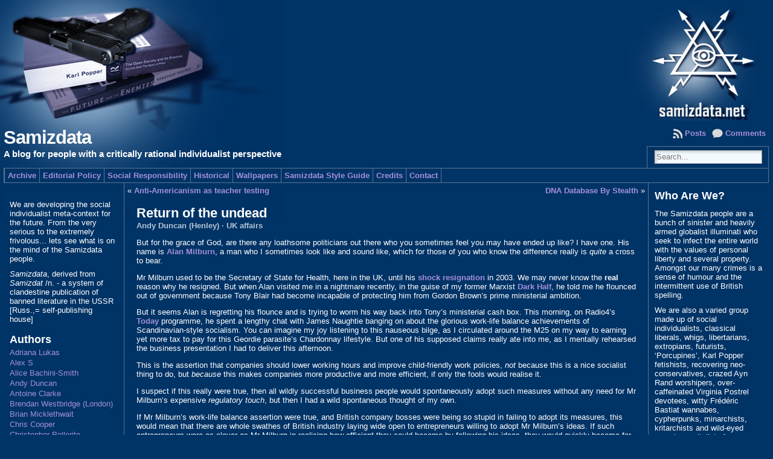

--- FILE ---
content_type: text/html; charset=UTF-8
request_url: https://www.samizdata.net/2004/04/return-of-the-undead/
body_size: 31324
content:
<!DOCTYPE html PUBLIC "-//W3C//DTD XHTML 1.0 Transitional//EN" "http://www.w3.org/TR/xhtml1/DTD/xhtml1-transitional.dtd">
<html xmlns="http://www.w3.org/1999/xhtml" lang="en-US">
<head>
<meta http-equiv="Content-Type" content="text/html; charset=UTF-8" />
	<title>Return of the undead &laquo; Samizdata</title>
	<link rel="shortcut icon" href="https://www.samizdata.net/wp-content/themes/atahualpa-samizdata/images/favicon/samizdata.ico" />
<link rel="profile" href="http://gmpg.org/xfn/11" />
<link rel="pingback" href="https://www.samizdata.net/xmlrpc.php" />
<meta name='robots' content='max-image-preview:large' />
	<style>img:is([sizes="auto" i], [sizes^="auto," i]) { contain-intrinsic-size: 3000px 1500px }</style>
	<link rel='dns-prefetch' href='//static.addtoany.com' />
<link rel="alternate" type="application/rss+xml" title="Samizdata &raquo; Feed" href="https://www.samizdata.net/feed/" />
<link rel="alternate" type="application/rss+xml" title="Samizdata &raquo; Comments Feed" href="https://www.samizdata.net/comments/feed/" />
<link rel="alternate" type="application/rss+xml" title="Samizdata &raquo; Return of the undead Comments Feed" href="https://www.samizdata.net/2004/04/return-of-the-undead/feed/" />
<script type="text/javascript">
/* <![CDATA[ */
window._wpemojiSettings = {"baseUrl":"https:\/\/s.w.org\/images\/core\/emoji\/15.1.0\/72x72\/","ext":".png","svgUrl":"https:\/\/s.w.org\/images\/core\/emoji\/15.1.0\/svg\/","svgExt":".svg","source":{"concatemoji":"https:\/\/www.samizdata.net\/wp-includes\/js\/wp-emoji-release.min.js?ver=6.8.1"}};
/*! This file is auto-generated */
!function(i,n){var o,s,e;function c(e){try{var t={supportTests:e,timestamp:(new Date).valueOf()};sessionStorage.setItem(o,JSON.stringify(t))}catch(e){}}function p(e,t,n){e.clearRect(0,0,e.canvas.width,e.canvas.height),e.fillText(t,0,0);var t=new Uint32Array(e.getImageData(0,0,e.canvas.width,e.canvas.height).data),r=(e.clearRect(0,0,e.canvas.width,e.canvas.height),e.fillText(n,0,0),new Uint32Array(e.getImageData(0,0,e.canvas.width,e.canvas.height).data));return t.every(function(e,t){return e===r[t]})}function u(e,t,n){switch(t){case"flag":return n(e,"\ud83c\udff3\ufe0f\u200d\u26a7\ufe0f","\ud83c\udff3\ufe0f\u200b\u26a7\ufe0f")?!1:!n(e,"\ud83c\uddfa\ud83c\uddf3","\ud83c\uddfa\u200b\ud83c\uddf3")&&!n(e,"\ud83c\udff4\udb40\udc67\udb40\udc62\udb40\udc65\udb40\udc6e\udb40\udc67\udb40\udc7f","\ud83c\udff4\u200b\udb40\udc67\u200b\udb40\udc62\u200b\udb40\udc65\u200b\udb40\udc6e\u200b\udb40\udc67\u200b\udb40\udc7f");case"emoji":return!n(e,"\ud83d\udc26\u200d\ud83d\udd25","\ud83d\udc26\u200b\ud83d\udd25")}return!1}function f(e,t,n){var r="undefined"!=typeof WorkerGlobalScope&&self instanceof WorkerGlobalScope?new OffscreenCanvas(300,150):i.createElement("canvas"),a=r.getContext("2d",{willReadFrequently:!0}),o=(a.textBaseline="top",a.font="600 32px Arial",{});return e.forEach(function(e){o[e]=t(a,e,n)}),o}function t(e){var t=i.createElement("script");t.src=e,t.defer=!0,i.head.appendChild(t)}"undefined"!=typeof Promise&&(o="wpEmojiSettingsSupports",s=["flag","emoji"],n.supports={everything:!0,everythingExceptFlag:!0},e=new Promise(function(e){i.addEventListener("DOMContentLoaded",e,{once:!0})}),new Promise(function(t){var n=function(){try{var e=JSON.parse(sessionStorage.getItem(o));if("object"==typeof e&&"number"==typeof e.timestamp&&(new Date).valueOf()<e.timestamp+604800&&"object"==typeof e.supportTests)return e.supportTests}catch(e){}return null}();if(!n){if("undefined"!=typeof Worker&&"undefined"!=typeof OffscreenCanvas&&"undefined"!=typeof URL&&URL.createObjectURL&&"undefined"!=typeof Blob)try{var e="postMessage("+f.toString()+"("+[JSON.stringify(s),u.toString(),p.toString()].join(",")+"));",r=new Blob([e],{type:"text/javascript"}),a=new Worker(URL.createObjectURL(r),{name:"wpTestEmojiSupports"});return void(a.onmessage=function(e){c(n=e.data),a.terminate(),t(n)})}catch(e){}c(n=f(s,u,p))}t(n)}).then(function(e){for(var t in e)n.supports[t]=e[t],n.supports.everything=n.supports.everything&&n.supports[t],"flag"!==t&&(n.supports.everythingExceptFlag=n.supports.everythingExceptFlag&&n.supports[t]);n.supports.everythingExceptFlag=n.supports.everythingExceptFlag&&!n.supports.flag,n.DOMReady=!1,n.readyCallback=function(){n.DOMReady=!0}}).then(function(){return e}).then(function(){var e;n.supports.everything||(n.readyCallback(),(e=n.source||{}).concatemoji?t(e.concatemoji):e.wpemoji&&e.twemoji&&(t(e.twemoji),t(e.wpemoji)))}))}((window,document),window._wpemojiSettings);
/* ]]> */
</script>
<style id='wp-emoji-styles-inline-css' type='text/css'>

	img.wp-smiley, img.emoji {
		display: inline !important;
		border: none !important;
		box-shadow: none !important;
		height: 1em !important;
		width: 1em !important;
		margin: 0 0.07em !important;
		vertical-align: -0.1em !important;
		background: none !important;
		padding: 0 !important;
	}
</style>
<link rel='stylesheet' id='wp-block-library-css' href='https://www.samizdata.net/wp-includes/css/dist/block-library/style.min.css?ver=6.8.1' type='text/css' media='all' />
<style id='classic-theme-styles-inline-css' type='text/css'>
/*! This file is auto-generated */
.wp-block-button__link{color:#fff;background-color:#32373c;border-radius:9999px;box-shadow:none;text-decoration:none;padding:calc(.667em + 2px) calc(1.333em + 2px);font-size:1.125em}.wp-block-file__button{background:#32373c;color:#fff;text-decoration:none}
</style>
<style id='global-styles-inline-css' type='text/css'>
:root{--wp--preset--aspect-ratio--square: 1;--wp--preset--aspect-ratio--4-3: 4/3;--wp--preset--aspect-ratio--3-4: 3/4;--wp--preset--aspect-ratio--3-2: 3/2;--wp--preset--aspect-ratio--2-3: 2/3;--wp--preset--aspect-ratio--16-9: 16/9;--wp--preset--aspect-ratio--9-16: 9/16;--wp--preset--color--black: #000000;--wp--preset--color--cyan-bluish-gray: #abb8c3;--wp--preset--color--white: #ffffff;--wp--preset--color--pale-pink: #f78da7;--wp--preset--color--vivid-red: #cf2e2e;--wp--preset--color--luminous-vivid-orange: #ff6900;--wp--preset--color--luminous-vivid-amber: #fcb900;--wp--preset--color--light-green-cyan: #7bdcb5;--wp--preset--color--vivid-green-cyan: #00d084;--wp--preset--color--pale-cyan-blue: #8ed1fc;--wp--preset--color--vivid-cyan-blue: #0693e3;--wp--preset--color--vivid-purple: #9b51e0;--wp--preset--gradient--vivid-cyan-blue-to-vivid-purple: linear-gradient(135deg,rgba(6,147,227,1) 0%,rgb(155,81,224) 100%);--wp--preset--gradient--light-green-cyan-to-vivid-green-cyan: linear-gradient(135deg,rgb(122,220,180) 0%,rgb(0,208,130) 100%);--wp--preset--gradient--luminous-vivid-amber-to-luminous-vivid-orange: linear-gradient(135deg,rgba(252,185,0,1) 0%,rgba(255,105,0,1) 100%);--wp--preset--gradient--luminous-vivid-orange-to-vivid-red: linear-gradient(135deg,rgba(255,105,0,1) 0%,rgb(207,46,46) 100%);--wp--preset--gradient--very-light-gray-to-cyan-bluish-gray: linear-gradient(135deg,rgb(238,238,238) 0%,rgb(169,184,195) 100%);--wp--preset--gradient--cool-to-warm-spectrum: linear-gradient(135deg,rgb(74,234,220) 0%,rgb(151,120,209) 20%,rgb(207,42,186) 40%,rgb(238,44,130) 60%,rgb(251,105,98) 80%,rgb(254,248,76) 100%);--wp--preset--gradient--blush-light-purple: linear-gradient(135deg,rgb(255,206,236) 0%,rgb(152,150,240) 100%);--wp--preset--gradient--blush-bordeaux: linear-gradient(135deg,rgb(254,205,165) 0%,rgb(254,45,45) 50%,rgb(107,0,62) 100%);--wp--preset--gradient--luminous-dusk: linear-gradient(135deg,rgb(255,203,112) 0%,rgb(199,81,192) 50%,rgb(65,88,208) 100%);--wp--preset--gradient--pale-ocean: linear-gradient(135deg,rgb(255,245,203) 0%,rgb(182,227,212) 50%,rgb(51,167,181) 100%);--wp--preset--gradient--electric-grass: linear-gradient(135deg,rgb(202,248,128) 0%,rgb(113,206,126) 100%);--wp--preset--gradient--midnight: linear-gradient(135deg,rgb(2,3,129) 0%,rgb(40,116,252) 100%);--wp--preset--font-size--small: 13px;--wp--preset--font-size--medium: 20px;--wp--preset--font-size--large: 36px;--wp--preset--font-size--x-large: 42px;--wp--preset--spacing--20: 0.44rem;--wp--preset--spacing--30: 0.67rem;--wp--preset--spacing--40: 1rem;--wp--preset--spacing--50: 1.5rem;--wp--preset--spacing--60: 2.25rem;--wp--preset--spacing--70: 3.38rem;--wp--preset--spacing--80: 5.06rem;--wp--preset--shadow--natural: 6px 6px 9px rgba(0, 0, 0, 0.2);--wp--preset--shadow--deep: 12px 12px 50px rgba(0, 0, 0, 0.4);--wp--preset--shadow--sharp: 6px 6px 0px rgba(0, 0, 0, 0.2);--wp--preset--shadow--outlined: 6px 6px 0px -3px rgba(255, 255, 255, 1), 6px 6px rgba(0, 0, 0, 1);--wp--preset--shadow--crisp: 6px 6px 0px rgba(0, 0, 0, 1);}:where(.is-layout-flex){gap: 0.5em;}:where(.is-layout-grid){gap: 0.5em;}body .is-layout-flex{display: flex;}.is-layout-flex{flex-wrap: wrap;align-items: center;}.is-layout-flex > :is(*, div){margin: 0;}body .is-layout-grid{display: grid;}.is-layout-grid > :is(*, div){margin: 0;}:where(.wp-block-columns.is-layout-flex){gap: 2em;}:where(.wp-block-columns.is-layout-grid){gap: 2em;}:where(.wp-block-post-template.is-layout-flex){gap: 1.25em;}:where(.wp-block-post-template.is-layout-grid){gap: 1.25em;}.has-black-color{color: var(--wp--preset--color--black) !important;}.has-cyan-bluish-gray-color{color: var(--wp--preset--color--cyan-bluish-gray) !important;}.has-white-color{color: var(--wp--preset--color--white) !important;}.has-pale-pink-color{color: var(--wp--preset--color--pale-pink) !important;}.has-vivid-red-color{color: var(--wp--preset--color--vivid-red) !important;}.has-luminous-vivid-orange-color{color: var(--wp--preset--color--luminous-vivid-orange) !important;}.has-luminous-vivid-amber-color{color: var(--wp--preset--color--luminous-vivid-amber) !important;}.has-light-green-cyan-color{color: var(--wp--preset--color--light-green-cyan) !important;}.has-vivid-green-cyan-color{color: var(--wp--preset--color--vivid-green-cyan) !important;}.has-pale-cyan-blue-color{color: var(--wp--preset--color--pale-cyan-blue) !important;}.has-vivid-cyan-blue-color{color: var(--wp--preset--color--vivid-cyan-blue) !important;}.has-vivid-purple-color{color: var(--wp--preset--color--vivid-purple) !important;}.has-black-background-color{background-color: var(--wp--preset--color--black) !important;}.has-cyan-bluish-gray-background-color{background-color: var(--wp--preset--color--cyan-bluish-gray) !important;}.has-white-background-color{background-color: var(--wp--preset--color--white) !important;}.has-pale-pink-background-color{background-color: var(--wp--preset--color--pale-pink) !important;}.has-vivid-red-background-color{background-color: var(--wp--preset--color--vivid-red) !important;}.has-luminous-vivid-orange-background-color{background-color: var(--wp--preset--color--luminous-vivid-orange) !important;}.has-luminous-vivid-amber-background-color{background-color: var(--wp--preset--color--luminous-vivid-amber) !important;}.has-light-green-cyan-background-color{background-color: var(--wp--preset--color--light-green-cyan) !important;}.has-vivid-green-cyan-background-color{background-color: var(--wp--preset--color--vivid-green-cyan) !important;}.has-pale-cyan-blue-background-color{background-color: var(--wp--preset--color--pale-cyan-blue) !important;}.has-vivid-cyan-blue-background-color{background-color: var(--wp--preset--color--vivid-cyan-blue) !important;}.has-vivid-purple-background-color{background-color: var(--wp--preset--color--vivid-purple) !important;}.has-black-border-color{border-color: var(--wp--preset--color--black) !important;}.has-cyan-bluish-gray-border-color{border-color: var(--wp--preset--color--cyan-bluish-gray) !important;}.has-white-border-color{border-color: var(--wp--preset--color--white) !important;}.has-pale-pink-border-color{border-color: var(--wp--preset--color--pale-pink) !important;}.has-vivid-red-border-color{border-color: var(--wp--preset--color--vivid-red) !important;}.has-luminous-vivid-orange-border-color{border-color: var(--wp--preset--color--luminous-vivid-orange) !important;}.has-luminous-vivid-amber-border-color{border-color: var(--wp--preset--color--luminous-vivid-amber) !important;}.has-light-green-cyan-border-color{border-color: var(--wp--preset--color--light-green-cyan) !important;}.has-vivid-green-cyan-border-color{border-color: var(--wp--preset--color--vivid-green-cyan) !important;}.has-pale-cyan-blue-border-color{border-color: var(--wp--preset--color--pale-cyan-blue) !important;}.has-vivid-cyan-blue-border-color{border-color: var(--wp--preset--color--vivid-cyan-blue) !important;}.has-vivid-purple-border-color{border-color: var(--wp--preset--color--vivid-purple) !important;}.has-vivid-cyan-blue-to-vivid-purple-gradient-background{background: var(--wp--preset--gradient--vivid-cyan-blue-to-vivid-purple) !important;}.has-light-green-cyan-to-vivid-green-cyan-gradient-background{background: var(--wp--preset--gradient--light-green-cyan-to-vivid-green-cyan) !important;}.has-luminous-vivid-amber-to-luminous-vivid-orange-gradient-background{background: var(--wp--preset--gradient--luminous-vivid-amber-to-luminous-vivid-orange) !important;}.has-luminous-vivid-orange-to-vivid-red-gradient-background{background: var(--wp--preset--gradient--luminous-vivid-orange-to-vivid-red) !important;}.has-very-light-gray-to-cyan-bluish-gray-gradient-background{background: var(--wp--preset--gradient--very-light-gray-to-cyan-bluish-gray) !important;}.has-cool-to-warm-spectrum-gradient-background{background: var(--wp--preset--gradient--cool-to-warm-spectrum) !important;}.has-blush-light-purple-gradient-background{background: var(--wp--preset--gradient--blush-light-purple) !important;}.has-blush-bordeaux-gradient-background{background: var(--wp--preset--gradient--blush-bordeaux) !important;}.has-luminous-dusk-gradient-background{background: var(--wp--preset--gradient--luminous-dusk) !important;}.has-pale-ocean-gradient-background{background: var(--wp--preset--gradient--pale-ocean) !important;}.has-electric-grass-gradient-background{background: var(--wp--preset--gradient--electric-grass) !important;}.has-midnight-gradient-background{background: var(--wp--preset--gradient--midnight) !important;}.has-small-font-size{font-size: var(--wp--preset--font-size--small) !important;}.has-medium-font-size{font-size: var(--wp--preset--font-size--medium) !important;}.has-large-font-size{font-size: var(--wp--preset--font-size--large) !important;}.has-x-large-font-size{font-size: var(--wp--preset--font-size--x-large) !important;}
:where(.wp-block-post-template.is-layout-flex){gap: 1.25em;}:where(.wp-block-post-template.is-layout-grid){gap: 1.25em;}
:where(.wp-block-columns.is-layout-flex){gap: 2em;}:where(.wp-block-columns.is-layout-grid){gap: 2em;}
:root :where(.wp-block-pullquote){font-size: 1.5em;line-height: 1.6;}
</style>
<link rel='stylesheet' id='widgetopts-styles-css' href='https://www.samizdata.net/wp-content/plugins/widget-options/assets/css/widget-options.css?ver=4.1.1' type='text/css' media='all' />
<style id='akismet-widget-style-inline-css' type='text/css'>

			.a-stats {
				--akismet-color-mid-green: #357b49;
				--akismet-color-white: #fff;
				--akismet-color-light-grey: #f6f7f7;

				max-width: 350px;
				width: auto;
			}

			.a-stats * {
				all: unset;
				box-sizing: border-box;
			}

			.a-stats strong {
				font-weight: 600;
			}

			.a-stats a.a-stats__link,
			.a-stats a.a-stats__link:visited,
			.a-stats a.a-stats__link:active {
				background: var(--akismet-color-mid-green);
				border: none;
				box-shadow: none;
				border-radius: 8px;
				color: var(--akismet-color-white);
				cursor: pointer;
				display: block;
				font-family: -apple-system, BlinkMacSystemFont, 'Segoe UI', 'Roboto', 'Oxygen-Sans', 'Ubuntu', 'Cantarell', 'Helvetica Neue', sans-serif;
				font-weight: 500;
				padding: 12px;
				text-align: center;
				text-decoration: none;
				transition: all 0.2s ease;
			}

			/* Extra specificity to deal with TwentyTwentyOne focus style */
			.widget .a-stats a.a-stats__link:focus {
				background: var(--akismet-color-mid-green);
				color: var(--akismet-color-white);
				text-decoration: none;
			}

			.a-stats a.a-stats__link:hover {
				filter: brightness(110%);
				box-shadow: 0 4px 12px rgba(0, 0, 0, 0.06), 0 0 2px rgba(0, 0, 0, 0.16);
			}

			.a-stats .count {
				color: var(--akismet-color-white);
				display: block;
				font-size: 1.5em;
				line-height: 1.4;
				padding: 0 13px;
				white-space: nowrap;
			}
		
</style>
<link rel='stylesheet' id='addtoany-css' href='https://www.samizdata.net/wp-content/plugins/add-to-any/addtoany.min.css?ver=1.16' type='text/css' media='all' />
<script type="text/javascript" id="addtoany-core-js-before">
/* <![CDATA[ */
window.a2a_config=window.a2a_config||{};a2a_config.callbacks=[];a2a_config.overlays=[];a2a_config.templates={};
a2a_config.callbacks.push({ready:function(){document.querySelectorAll(".a2a_s_undefined").forEach(function(emptyIcon){emptyIcon.parentElement.style.display="none";})}});
/* ]]> */
</script>
<script type="text/javascript" defer src="https://static.addtoany.com/menu/page.js" id="addtoany-core-js"></script>
<script type="text/javascript" src="https://www.samizdata.net/wp-includes/js/jquery/jquery.min.js?ver=3.7.1" id="jquery-core-js"></script>
<script type="text/javascript" src="https://www.samizdata.net/wp-includes/js/jquery/jquery-migrate.min.js?ver=3.4.1" id="jquery-migrate-js"></script>
<script type="text/javascript" defer src="https://www.samizdata.net/wp-content/plugins/add-to-any/addtoany.min.js?ver=1.1" id="addtoany-jquery-js"></script>
<script type="text/javascript" src="https://www.samizdata.net/wp-content/themes/atahualpa-samizdata/js/DD_roundies.js?ver=0.0.2a" id="ddroundies-js"></script>
<link rel="https://api.w.org/" href="https://www.samizdata.net/wp-json/" /><link rel="alternate" title="JSON" type="application/json" href="https://www.samizdata.net/wp-json/wp/v2/posts/5866" /><link rel="EditURI" type="application/rsd+xml" title="RSD" href="https://www.samizdata.net/xmlrpc.php?rsd" />
<link rel="canonical" href="https://www.samizdata.net/2004/04/return-of-the-undead/" />
<link rel='shortlink' href='https://www.samizdata.net/?p=5866' />
<link rel="alternate" title="oEmbed (JSON)" type="application/json+oembed" href="https://www.samizdata.net/wp-json/oembed/1.0/embed?url=https%3A%2F%2Fwww.samizdata.net%2F2004%2F04%2Freturn-of-the-undead%2F" />
<script type="text/javascript">//<![CDATA[
  function external_links_in_new_windows_loop() {
    if (!document.links) {
      document.links = document.getElementsByTagName('a');
    }
    var change_link = false;
    var force = '';
    var ignore = '';

    for (var t=0; t<document.links.length; t++) {
      var all_links = document.links[t];
      change_link = false;
      
      if(document.links[t].hasAttribute('onClick') == false) {
        // forced if the address starts with http (or also https), but does not link to the current domain
        if(all_links.href.search(/^http/) != -1 && all_links.href.search('www.samizdata.net') == -1 && all_links.href.search(/^#/) == -1) {
          // console.log('Changed ' + all_links.href);
          change_link = true;
        }
          
        if(force != '' && all_links.href.search(force) != -1) {
          // forced
          // console.log('force ' + all_links.href);
          change_link = true;
        }
        
        if(ignore != '' && all_links.href.search(ignore) != -1) {
          // console.log('ignore ' + all_links.href);
          // ignored
          change_link = false;
        }

        if(change_link == true) {
          // console.log('Changed ' + all_links.href);
          document.links[t].setAttribute('onClick', 'javascript:window.open(\'' + all_links.href.replace(/'/g, '') + '\', \'_blank\', \'noopener\'); return false;');
          document.links[t].removeAttribute('target');
        }
      }
    }
  }
  
  // Load
  function external_links_in_new_windows_load(func)
  {  
    var oldonload = window.onload;
    if (typeof window.onload != 'function'){
      window.onload = func;
    } else {
      window.onload = function(){
        oldonload();
        func();
      }
    }
  }

  external_links_in_new_windows_load(external_links_in_new_windows_loop);
  //]]></script>


        <script type="text/javascript">
            var jQueryMigrateHelperHasSentDowngrade = false;

			window.onerror = function( msg, url, line, col, error ) {
				// Break out early, do not processing if a downgrade reqeust was already sent.
				if ( jQueryMigrateHelperHasSentDowngrade ) {
					return true;
                }

				var xhr = new XMLHttpRequest();
				var nonce = 'dc8b1b6175';
				var jQueryFunctions = [
					'andSelf',
					'browser',
					'live',
					'boxModel',
					'support.boxModel',
					'size',
					'swap',
					'clean',
					'sub',
                ];
				var match_pattern = /\)\.(.+?) is not a function/;
                var erroredFunction = msg.match( match_pattern );

                // If there was no matching functions, do not try to downgrade.
                if ( null === erroredFunction || typeof erroredFunction !== 'object' || typeof erroredFunction[1] === "undefined" || -1 === jQueryFunctions.indexOf( erroredFunction[1] ) ) {
                    return true;
                }

                // Set that we've now attempted a downgrade request.
                jQueryMigrateHelperHasSentDowngrade = true;

				xhr.open( 'POST', 'https://www.samizdata.net/wp-admin/admin-ajax.php' );
				xhr.setRequestHeader( 'Content-Type', 'application/x-www-form-urlencoded' );
				xhr.onload = function () {
					var response,
                        reload = false;

					if ( 200 === xhr.status ) {
                        try {
                        	response = JSON.parse( xhr.response );

                        	reload = response.data.reload;
                        } catch ( e ) {
                        	reload = false;
                        }
                    }

					// Automatically reload the page if a deprecation caused an automatic downgrade, ensure visitors get the best possible experience.
					if ( reload ) {
						location.reload();
                    }
				};

				xhr.send( encodeURI( 'action=jquery-migrate-downgrade-version&_wpnonce=' + nonce ) );

				// Suppress error alerts in older browsers
				return true;
			}
        </script>

		<style data-context="foundation-flickity-css">/*! Flickity v2.0.2
http://flickity.metafizzy.co
---------------------------------------------- */.flickity-enabled{position:relative}.flickity-enabled:focus{outline:0}.flickity-viewport{overflow:hidden;position:relative;height:100%}.flickity-slider{position:absolute;width:100%;height:100%}.flickity-enabled.is-draggable{-webkit-tap-highlight-color:transparent;tap-highlight-color:transparent;-webkit-user-select:none;-moz-user-select:none;-ms-user-select:none;user-select:none}.flickity-enabled.is-draggable .flickity-viewport{cursor:move;cursor:-webkit-grab;cursor:grab}.flickity-enabled.is-draggable .flickity-viewport.is-pointer-down{cursor:-webkit-grabbing;cursor:grabbing}.flickity-prev-next-button{position:absolute;top:50%;width:44px;height:44px;border:none;border-radius:50%;background:#fff;background:hsla(0,0%,100%,.75);cursor:pointer;-webkit-transform:translateY(-50%);transform:translateY(-50%)}.flickity-prev-next-button:hover{background:#fff}.flickity-prev-next-button:focus{outline:0;box-shadow:0 0 0 5px #09f}.flickity-prev-next-button:active{opacity:.6}.flickity-prev-next-button.previous{left:10px}.flickity-prev-next-button.next{right:10px}.flickity-rtl .flickity-prev-next-button.previous{left:auto;right:10px}.flickity-rtl .flickity-prev-next-button.next{right:auto;left:10px}.flickity-prev-next-button:disabled{opacity:.3;cursor:auto}.flickity-prev-next-button svg{position:absolute;left:20%;top:20%;width:60%;height:60%}.flickity-prev-next-button .arrow{fill:#333}.flickity-page-dots{position:absolute;width:100%;bottom:-25px;padding:0;margin:0;list-style:none;text-align:center;line-height:1}.flickity-rtl .flickity-page-dots{direction:rtl}.flickity-page-dots .dot{display:inline-block;width:10px;height:10px;margin:0 8px;background:#333;border-radius:50%;opacity:.25;cursor:pointer}.flickity-page-dots .dot.is-selected{opacity:1}</style><style data-context="foundation-slideout-css">.slideout-menu{position:fixed;left:0;top:0;bottom:0;right:auto;z-index:0;width:256px;overflow-y:auto;-webkit-overflow-scrolling:touch;display:none}.slideout-menu.pushit-right{left:auto;right:0}.slideout-panel{position:relative;z-index:1;will-change:transform}.slideout-open,.slideout-open .slideout-panel,.slideout-open body{overflow:hidden}.slideout-open .slideout-menu{display:block}.pushit{display:none}</style><style type="text/css">body{text-align:center;margin:0;padding:0;background:url("/samizdata-graphics/samizdata_bkg.jpg") top left;background-repeat:no-repeat;background-color:#036;font-family:Verdana,arial,sans-serif;font-size:0.8em;color:#fff}a:link,a:visited,a:active{color:#A490D9;font-weight:bold;text-decoration:none;}a:hover{color:#CDC3EB;font-weight:bold;text-decoration:underline}ul,ol,dl,p,h1,h2,h3,h4,h5,h6{margin-top:10px;margin-bottom:10px;padding-top:0;padding-bottom:0;}ul ul,ul ol,ol ul,ol ol{margin-top:0;margin-bottom:0}code,pre{font-family:"Courier New",Courier,monospace;font-size:1em}pre{overflow:auto;word-wrap:normal;padding-bottom:1.5em;overflow-y:hidden;width:99%}abbr[title],acronym[title]{border-bottom:1px dotted}hr{display:block;height:2px;border:none;margin:0.5em auto;color:#cccccc;background-color:#cccccc}table{font-size:1em;}div.post,ul.commentlist li,ol.commentlist li{word-wrap:break-word;}pre,.wp_syntax{word-wrap:normal;}div#wrapper{text-align:center;margin-left:auto;margin-right:auto;display:block;width:99%}div#container{padding:0;width:auto;margin-left:auto;margin-right:auto;text-align:left;display:block}table#layout{font-size:100%;width:100%;table-layout:fixed}.colone{width:200px}.colone-inner{width:200px}.coltwo{width:100% }.colthree-inner{width:200px}.colthree{width:200px}td#header{width:auto;padding:0}table#logoarea,table#logoarea tr,table#logoarea td{margin:0;padding:0;background:none;border:0}table#logoarea{width:100%;border-spacing:0px}img.logo{display:block;margin:0 0 0 0}td.logoarea-logo{width:1%}h1.blogtitle,h2.blogtitle{ display:block;margin:0;padding:0 0 3px 0;letter-spacing:-1px;line-height:1.0em;font-family:tahoma,arial,sans-serif;font-size:240%;font-smooth:always}h1.blogtitle a:link,h1.blogtitle a:visited,h1.blogtitle a:active,h2.blogtitle a:link,h2.blogtitle a:visited,h2.blogtitle a:active{ text-decoration:none;color:#FFFFFF;font-weight:bold;font-smooth:always}h1.blogtitle a:hover,h2.blogtitle a:hover{ text-decoration:none;color:#FFFFFF;font-weight:bold}p.tagline{margin:0;padding:0;font-size:1.2em;font-weight:bold;color:#fff}td.feed-icons{white-space:nowrap;}div.rss-box{height:1%;display:block;padding:10px 0 10px 10px;margin:0;width:280px}a.comments-icon{height:22px;line-height:22px;margin:0 5px 0 5px;padding-left:22px;display:block;text-decoration:none;float:right;white-space:nowrap}a.comments-icon:link,a.comments-icon:active,a.comments-icon:visited{background:transparent url(https://www.samizdata.net/wp-content/themes/atahualpa-samizdata/images/comment-gray.png) no-repeat scroll center left}a.comments-icon:hover{background:transparent url(https://www.samizdata.net/wp-content/themes/atahualpa-samizdata/images/comment.png) no-repeat scroll center left}a.posts-icon{height:22px;line-height:22px;margin:0 5px 0 0;padding-left:20px;display:block;text-decoration:none;float:right;white-space:nowrap}a.posts-icon:link,a.posts-icon:active,a.posts-icon:visited{background:transparent url(https://www.samizdata.net/wp-content/themes/atahualpa-samizdata/images/rss-gray.png) no-repeat scroll center left}a.posts-icon:hover{background:transparent url(https://www.samizdata.net/wp-content/themes/atahualpa-samizdata/images/rss.png) no-repeat scroll center left}a.email-icon{height:22px;line-height:22px;margin:0 5px 0 5px;padding-left:24px;display:block;text-decoration:none;float:right;white-space:nowrap}a.email-icon:link,a.email-icon:active,a.email-icon:visited{background:transparent url(https://www.samizdata.net/wp-content/themes/atahualpa-samizdata/images/email-gray.png) no-repeat scroll center left}a.email-icon:hover{background:transparent url(https://www.samizdata.net/wp-content/themes/atahualpa-samizdata/images/email.png) no-repeat scroll center left}td.search-box{height:1%}div.searchbox{height:35px;border:1px solid #587692;border-bottom:0;width:200px;margin:0;padding:0}div.searchbox-form{margin:5px 10px 5px 10px}div.horbar1,div.horbar2{font-size:1px;clear:both;display:block;position:relative;padding:0;margin:0;width:100%;}div.horbar1{height:1px;background:#587692}div.horbar2{height:1px;background:#587692}div.header-image-container{position:relative;margin:0;padding:0;height:200px;}div.clickable{position:absolute;top:0;left:0;z-index:3;margin:0;padding:0;width:100%;height:200px;}a.divclick:link,a.divclick:visited,a.divclick:active,a.divclick:hover{width:100%;height:100%;display:block;text-decoration:none}td#left{vertical-align:top;border-right:solid 1px #587692;padding:18px 10px 10px 10px;background:#036}td#left-inner{vertical-align:top;border-right:solid 1px #587692;padding:10px 10px 10px 10px;background:#036}td#right{vertical-align:top;border-left:solid 1px #587692;padding:10px 10px 10px 10px;background:#036}td#right-inner{vertical-align:top;border-left:solid 1px #587692;padding:10px 10px 10px 10px;background:#036}td#middle{vertical-align:top;width:100%;padding:5px 5px}td#footer{width:auto;background-color:#036;text-align:center;color:#fff;font-size:95%;border-top:solid 1px #587692;padding:10px}td#footer a:link,td#footer a:visited,td#footer a:active{text-decoration:none;color:#a490d9;font-weight:bold}td#footer a:hover{text-decoration:none;color:#cdc3eb;font-weight:bold}div.widget{display:block;width:auto;margin:0 0 15px 0}div.widget-title{display:block;width:auto}div.widget-title h3,td#left h3.tw-widgettitle,td#right h3.tw-widgettitle,td#left ul.tw-nav-list,td#right ul.tw-nav-list{padding:0;margin:0;font-weight:bold}div.widget ul,div.textwidget{display:block;width:auto}div.widget select{width:98%;margin-top:5px;}div.widget ul{list-style-type:none;margin:0;padding:0;width:auto}div.widget ul li{display:block;margin:2px 0 2px 0px;padding:0 0 0 0px;border-left:solid 0px #A490D9}div.widget ul li:hover,div.widget ul li.sfhover{display:block;width:auto;border-left:solid 0px #CDC3EB;}div.widget ul li ul li{margin:2px 0 2px 5px;padding:0 0 0 2px;border-left:solid 0px #A490D9;}div.widget ul li ul li:hover,div.widget ul li ul li.sfhover{border-left:solid 0px #CDC3EB;}div.widget ul li ul li ul li{margin:2px 0 2px 5px;padding:0 0 0 2px;border-left:solid 0px #A490D9;}div.widget ul li ul li ul li:hover,div.widget ul li ul li ul li.sfhover{border-left:solid 0px #CDC3EB;}div.widget a:link,div.widget a:visited,div.widget a:active,div.widget td a:link,div.widget td a:visited,div.widget td a:active,div.widget ul li a:link,div.widget ul li a:visited,div.widget ul li a:active{text-decoration:none;font-weight:normal;color:#A490D9;font-weight:normal;}div.widget ul li ul li a:link,div.widget ul li ul li a:visited,div.widget ul li ul li a:active{color:#A490D9;font-weight:normal;}div.widget ul li ul li ul li a:link,div.widget ul li ul li ul li a:visited,div.widget ul li ul li ul li a:active{color:#A490D9;font-weight:normal;}div.widget a:hover,div.widget ul li a:hover{color:#CDC3EB;}div.widget ul li ul li a:hover{color:#CDC3EB;}div.widget ul li ul li ul li a:hover{color:#CDC3EB;}div.widget ul li a:link,div.widget ul li a:visited,div.widget ul li a:active,div.widget ul li a:hover{display:inline}* html div.widget ul li a:link,* html div.widget ul li a:visited,* html div.widget ul li a:active,* html div.widget ul li a:hover{height:1%; } div.widget_nav_menu ul li,div.widget_pages ul li,div.widget_categories ul li{border-left:0 !important;padding:0 !important}div.widget_nav_menu ul li a:link,div.widget_nav_menu ul li a:visited,div.widget_nav_menu ul li a:active,div.widget_pages ul li a:link,div.widget_pages ul li a:visited,div.widget_pages ul li a:active,div.widget_categories ul li a:link,div.widget_categories ul li a:visited,div.widget_categories ul li a:active{padding:0 0 0 0px;border-left:solid 0px #A490D9}div.widget_nav_menu ul li a:hover,div.widget_pages ul li a:hover,div.widget_categories ul li a:hover{border-left:solid 0px #CDC3EB;}div.widget_nav_menu ul li ul li a:link,div.widget_nav_menu ul li ul li a:visited,div.widget_nav_menu ul li ul li a:active,div.widget_pages ul li ul li a:link,div.widget_pages ul li ul li a:visited,div.widget_pages ul li ul li a:active,div.widget_categories ul li ul li a:link,div.widget_categories ul li ul li a:visited,div.widget_categories ul li ul li a:active{padding:0 0 0 2px;border-left:solid 0px #A490D9}div.widget_nav_menu ul li ul li a:hover,div.widget_pages ul li ul li a:hover,div.widget_categories ul li ul li a:hover{border-left:solid 0px #CDC3EB;}div.widget_nav_menu ul li ul li ul li a:link,div.widget_nav_menu ul li ul li ul li a:visited,div.widget_nav_menu ul li ul li ul li a:active,div.widget_pages ul li ul li ul li a:link,div.widget_pages ul li ul li ul li a:visited,div.widget_pages ul li ul li ul li a:active,div.widget_categories ul li ul li ul li a:link,div.widget_categories ul li ul li ul li a:visited,div.widget_categories ul li ul li ul li a:active{padding:0 0 0 2px;border-left:solid 0px #A490D9}div.widget_nav_menu ul li ul li ul li a:hover,div.widget_pages ul li ul li ul li a:hover,div.widget_categories ul li ul li ul li a:hover{border-left:solid 0px #CDC3EB;}div.widget_nav_menu ul li a:link,div.widget_nav_menu ul li a:active,div.widget_nav_menu ul li a:visited,div.widget_nav_menu ul li a:hover,div.widget_pages ul li a:link,div.widget_pages ul li a:active,div.widget_pages ul li a:visited,div.widget_pages ul li a:hover{display:block !important}div.widget_categories ul li a:link,div.widget_categories ul li a:active,div.widget_categories ul li a:visited,div.widget_categories ul li a:hover{display:inline !important}table.subscribe{width:100%}table.subscribe td.email-text{padding:0 0 5px 0;vertical-align:top}table.subscribe td.email-field{padding:0;width:100%}table.subscribe td.email-button{padding:0 0 0 5px}table.subscribe td.post-text{padding:7px 0 0 0;vertical-align:top}table.subscribe td.comment-text{padding:7px 0 0 0;vertical-align:top}div.post,div.page{display:block;margin:5px 5px 10px 5px;padding:10px 10px}div.sticky{margin:5px 5px 10px 5px;padding:10px 10px}div.post-kicker{}div.post-kicker a:link,div.post-kicker a:visited,div.post-kicker a:active{color:#fff;text-decoration:none;text-transform:uppercase}div.post-kicker a:hover{color:#cdc3eb}div.post-headline{}div.post-headline h1,div.post-headline h2{ margin:0; padding:0}div.post-headline h2 a:link,div.post-headline h2 a:visited,div.post-headline h2 a:active,div.post-headline h1 a:link,div.post-headline h1 a:visited,div.post-headline h1 a:active{color:#a490d9;text-decoration:none}div.post-headline h2 a:hover,div.post-headline h1 a:hover{color:#cdc3eb;text-decoration:none}div.post-byline{color:#b2c4d5;font-weight:bold}div.post-byline a:link,div.post-byline a:visited,div.post-byline a:active{font-weight:bold;color:#b2c4d5}div.post-byline a:hover{font-weight:bold;color:#a490d9}div.post-bodycopy{}div.post-bodycopy p{margin:1em 0;padding:0;display:block}div.post-pagination{}div.post-footer{clear:both;display:block;padding:5px 5px 15px 5px;background:#036;color:#fff}div.post-footer a:link,div.post-footer a:visited,div.post-footer a:active{color:#a490d9;font-weight:normal;text-decoration:none}div.post-footer a:hover{color:#cdc3eb;font-weight:normal;text-decoration:underline}div.post-kicker img,div.post-byline img,div.post-footer img{border:0;padding:0;margin:0 0 -1px 0;background:none}span.post-ratings{display:inline-block;width:auto;white-space:nowrap}div.navigation-top{padding:0 0 2px 0}div.navigation-middle{}div.navigation-bottom{padding:0 0 5px 0}div.navigation-comments-above{margin:0 0 10px 0;padding:5px 0 5px 0}div.navigation-comments-below{margin:0 0 10px 0;padding:5px 0 5px 0}div.older{float:left;width:48%;text-align:left;margin:0;padding:0}div.newer{float:right;width:48%;text-align:right;margin:0;padding:0;}div.older-home{float:left;width:44%;text-align:left;margin:0;padding:0}div.newer-home{float:right;width:44%;text-align:right;margin:0;padding:0;}div.home{float:left;width:8%;text-align:center;margin:0;padding:0}form,.feedburner-email-form{margin:0;padding:0;}fieldset{border:1px solid #cccccc;width:auto;padding:0.35em 0.625em 0.75em;display:block;}legend{color:#000000;background:#f4f4f4;border:1px solid #cccccc;padding:2px 6px;margin-bottom:15px;}form p{margin:5px 0 0 0;padding:0;}div.xhtml-tags p{margin:0}label{margin-right:0.5em;font-family:arial;cursor:pointer;}input.text,input.textbox,input.password,input.file,input.TextField,textarea{padding:3px;color:#000000;border-top:solid 1px #333333;border-left:solid 1px #333333;border-right:solid 1px #999999;border-bottom:solid 1px #cccccc;background:url(https://www.samizdata.net/wp-content/themes/atahualpa-samizdata/images/inputbackgr-blue.gif) top left no-repeat}textarea{width:96%;}input.inputblur{color:#777777;width:95%}input.inputfocus{color:#000000;width:95%}input.highlight,textarea.highlight{background:#e8eff7;border-color:#37699f}.button,.Button,input[type=submit]{padding:0 2px;height:24px;line-height:16px;background-color:#777777;color:#ffffff;border:solid 2px #555555;font-weight:bold}input.buttonhover{padding:0 2px;cursor:pointer;background-color:#6b9c6b;color:#ffffff;border:solid 2px #496d49}form#commentform input#submit{ padding:0 .25em; overflow:visible}form#commentform input#submit[class]{width:auto}form#commentform input#submit{padding:4px 10px 4px 10px;font-size:1.2em;line-height:1.5em;height:36px}table.searchform{width:100%}table.searchform td.searchfield{padding:0;width:100%}table.searchform td.searchbutton{padding:0 0 0 5px}table.searchform td.searchbutton input{padding:0 0 0 5px}blockquote{height:1%;display:block;clear:both;font-style:italic}blockquote blockquote{height:1%;display:block;clear:both;font-style:italic}div.post table{border-collapse:collapse;margin:10px 0}div.post table caption{width:auto;margin:0 auto;background:#eeeeee;border:#999999;padding:4px 8px;color:#666666}div.post table th{background:#888888;color:#ffffff;font-weight:bold;font-size:90%;padding:4px 8px;border:solid 1px #ffffff;text-align:left}div.post table td{padding:4px 8px;background-color:#ffffff;border-bottom:1px solid #dddddd;text-align:left}div.post table tfoot td{}div.post table tr.alt td{background:#f4f4f4}div.post table tr.over td{background:#e2e2e2}#calendar_wrap{padding:0;border:none}table#wp-calendar{width:100%;font-size:90%;border-collapse:collapse;background-color:#ffffff;margin:0 auto}table#wp-calendar caption{width:auto;background:#eeeeee;border:none;;padding:3px;margin:0 auto;font-size:1em}table#wp-calendar th{border:solid 1px #eeeeee;background-color:#999999;color:#ffffff;font-weight:bold;padding:2px;text-align:center}table#wp-calendar td{padding:0;line-height:18px;background-color:#ffffff;border:1px solid #dddddd;text-align:center}table#wp-calendar tfoot td{border:solid 1px #eeeeee;background-color:#eeeeee}table#wp-calendar td a{display:block;background-color:#eeeeee;width:100%;height:100%;padding:0}div#respond{margin:25px 0;padding:25px;background:#002b56;-moz-border-radius:8px;-khtml-border-radius:8px;-webkit-border-radius:8px;border-radius:8px}p.thesetags{margin:10px 0}h3.reply,h3#reply-title{margin:0;padding:0 0 10px 0}ol.commentlist{margin:15px 0 25px 0;list-style-type:none;padding:0;display:block;border-top:solid 1px #587692}ol.commentlist li{padding:15px 10px;display:block;height:1%;margin:0;background-color:#003366;border-bottom:solid 1px #587692}ol.commentlist li.alt{display:block;height:1%;background-color:#002B56;border-bottom:solid 1px #587692}ol.commentlist li.authorcomment{display:block;height:1%;background-color:#B2C4D5}ol.commentlist span.authorname{font-weight:bold;font-size:110%}ol.commentlist span.commentdate{color:#666666;font-size:90%;margin-bottom:5px;display:block}ol.commentlist span.editcomment{display:block}ol.commentlist li p{margin:2px 0 5px 0}div.comment-number{float:right;font-size:2em;line-height:2em;font-family:georgia,serif;font-weight:bold;color:#ddd;margin:-10px 0 0 0;position:relative;height:1%}div.comment-number a:link,div.comment-number a:visited,div.comment-number a:active{color:#ccc}textarea#comment{width:98%;margin:10px 0;display:block}ul.commentlist{margin:15px 0 15px 0;list-style-type:none;padding:0;display:block;border-top:solid 1px #587692}ul.commentlist ul{margin:0;border:none;list-style-type:none;padding:0}ul.commentlist li{padding:0; margin:0;display:block;clear:both;height:1%;}ul.commentlist ul.children li{ margin-left:30px}ul.commentlist div.comment-container{padding:10px;margin:0}ul.children div.comment-container{background-color:transparent;border-style:none none none solid;border-width:1px;border-left-color:#587692;padding:10px;margin:0 10px 8px 0}ul.children div.bypostauthor{}ul.commentlist li.thread-even{background-color:#003366;border-bottom:solid 1px #587692}ul.commentlist li.thread-odd{background-color:#002B56;border-bottom:solid 1px #587692}ul.commentlist span.authorname{font-size:110%}div.comment-meta a:link,div.comment-meta a:visited,div.comment-meta a:active,div.comment-meta a:hover{font-weight:normal}div#cancel-comment-reply{margin:-5px 0 10px 0}div.comment-number{float:right;font-size:2em;line-height:2em;font-family:georgia,serif;font-weight:bold;color:#ddd;margin:-10px 0 0 0;position:relative;height:1%}div.comment-number a:link,div.comment-number a:visited,div.comment-number a:active{color:#ccc}.page-numbers{padding:2px 6px;border:solid 1px #000000;border-radius:6px}span.current{background:#ddd}a.prev,a.next{border:none}a.page-numbers:link,a.page-numbers:visited,a.page-numbers:active{text-decoration:none;color:#A490D9;border-color:#A490D9}a.page-numbers:hover{text-decoration:none;color:#CDC3EB;border-color:#CDC3EB}div.xhtml-tags{display:none}abbr em{border:none !important;border-top:dashed 1px #aaa !important;display:inline-block !important;background:url(https://www.samizdata.net/wp-content/themes/atahualpa-samizdata/images/commentluv.gif) 0% 90% no-repeat;margin-top:8px;padding:5px 5px 2px 20px !important;font-style:normal}p.subscribe-to-comments{margin-bottom:10px}div#gsHeader{display:none;}div.g2_column{margin:0 !important;width:100% !important;font-size:1.2em}div#gsNavBar{border-top-width:0 !important}p.giDescription{font-size:1.2em;line-height:1 !important}p.giTitle{margin:0.3em 0 !important;font-size:1em;font-weight:normal;color:#666}div#wp-email img{border:0;padding:0}div#wp-email input,div#wp-email textarea{margin-top:5px;margin-bottom:2px}div#wp-email p{margin-bottom:10px}input#wp-email-submit{ padding:0; font-size:30px; height:50px; line-height:50px; overflow:visible;}img.WP-EmailIcon{ vertical-align:text-bottom !important}.tw-accordion .tw-widgettitle,.tw-accordion .tw-widgettitle:hover,.tw-accordion .tw-hovered,.tw-accordion .selected,.tw-accordion .selected:hover{ background:transparent !important; background-image:none !important}.tw-accordion .tw-widgettitle span{ padding-left:0 !important}.tw-accordion h3.tw-widgettitle{border-bottom:solid 1px #ccc}.tw-accordion h3.selected{border-bottom:none}td#left .without_title,td#right .without_title{ margin-top:0;margin-bottom:0}ul.tw-nav-list{border-bottom:solid 1px #999;display:block;margin-bottom:5px !important}td#left ul.tw-nav-list li,td#right ul.tw-nav-list li{padding:0 0 1px 0;margin:0 0 -1px 5px; border:solid 1px #ccc;border-bottom:none;border-radius:5px;border-bottom-right-radius:0;border-bottom-left-radius:0;background:#eee}td#left ul.tw-nav-list li.ui-tabs-selected,td#right ul.tw-nav-list li.ui-tabs-selected{ background:none;border:solid 1px #999;border-bottom:solid 1px #fff !important}ul.tw-nav-list li a:link,ul.tw-nav-list li a:visited,ul.tw-nav-list li a:active,ul.tw-nav-list li a:hover{padding:0 8px !important;background:none;border-left:none !important;outline:none}td#left ul.tw-nav-list li.ui-tabs-selected a,td#left li.ui-tabs-selected a:hover,td#right ul.tw-nav-list li.ui-tabs-selected a,td#right li.ui-tabs-selected a:hover{ color:#000000; text-decoration:none;font-weight:bold;background:none !important;outline:none}td#left .ui-tabs-panel,td#right .ui-tabs-panel{ margin:0; padding:0}img{border:0}#dbem-location-map img{ background:none !important}.post img{border:solid 1px #587692}.post img.size-full{max-width:96%;width:auto;margin:5px 0 5px 0}div.post img[class~=size-full]{height:auto;}.post img.alignleft{float:left;margin:10px 10px 5px 0;}.post img.alignright{float:right;margin:10px 0 5px 10px;}.post img.aligncenter{display:block;margin:10px auto}.aligncenter,div.aligncenter{ display:block; margin-left:auto; margin-right:auto}.alignleft,div.alignleft{float:left;margin:10px 10px 5px 0}.alignright,div.alignright{ float:right; margin:10px 0 5px 10px}div.archives-page img{border:0;padding:0;background:none;margin-bottom:0;vertical-align:-10%}.wp-caption{max-width:96%;width:auto 100%;height:auto;display:block}* html .wp-caption{height:100%;}.wp-caption img{ margin:0 !important; padding:0 !important; border:0 none !important}.wp-caption p.wp-caption-text{font-size:0.8em;line-height:13px;padding:2px 4px 5px;margin:0;color:#666666}img.wp-post-image{float:left;border:0;padding:0;background:none;margin:0 10px 5px 0}img.wp-smiley{ float:none;border:none !important;margin:0 1px -1px 1px;padding:0 !important;background:none !important}img.avatar{float:left;display:block;margin:0 8px 1px 0;padding:3px;border:solid 1px #ddd;background-color:#f3f3f3;-moz-border-radius:3px;-khtml-border-radius:3px;-webkit-border-radius:3px;border-radius:3px}#comment_quicktags{text-align:left;padding:10px 0 2px 0;display:block}#comment_quicktags input.ed_button{background:#f4f4f4;border:2px solid #cccccc;color:#444444;margin:2px 4px 2px 0;width:auto;padding:0 4px;height:24px;line-height:16px}#comment_quicktags input.ed_button_hover{background:#dddddd;border:2px solid #666666;color:#000000;margin:2px 4px 2px 0;width:auto;padding:0 4px;height:24px;line-height:16px;cursor:pointer}#comment_quicktags #ed_strong{font-weight:bold}#comment_quicktags #ed_em{font-style:italic}@media print{body{background:white;color:black;margin:0;font-size:10pt !important;font-family:arial,sans-serif;}div.post-footer{line-height:normal !important;color:#555 !important;font-size:9pt !important}a:link,a:visited,a:active,a:hover{text-decoration:underline !important;color:#000}h2{color:#000;font-size:14pt !important;font-weight:normal !important}h3{color:#000;font-size:12pt !important;}#header,#footer,.colone,.colone-inner,.colthree-inner,.colthree,.navigation,.navigation-top,.navigation-middle,.navigation-bottom,.wp-pagenavi-navigation,#comment,#respond,.remove-for-print{display:none}td#left,td#right,td#left-inner,td#right-inner{width:0;display:none}td#middle{width:100% !important;display:block}*:lang(en) td#left{ display:none}*:lang(en) td#right{ display:none}*:lang(en) td#left-inner{ display:none}*:lang(en) td#right-inner{ display:none}td#left:empty{ display:none}td#right:empty{ display:none}td#left-inner:empty{ display:none}td#right-inner:empty{ display:none}}ul.rMenu,ul.rMenu ul,ul.rMenu li,ul.rMenu a{display:block;margin:0;padding:0}ul.rMenu,ul.rMenu li,ul.rMenu ul{list-style:none}ul.rMenu ul{display:none}ul.rMenu li{position:relative;z-index:1}ul.rMenu li:hover{z-index:999}ul.rMenu li:hover > ul{display:block;position:absolute}ul.rMenu li:hover{background-position:0 0} ul.rMenu-hor li{float:left;width:auto}ul.rMenu-hRight li{float:right}ul.sub-menu li,ul.rMenu-ver li{float:none}div#menu1 ul.sub-menu,div#menu1 ul.sub-menu ul,div#menu1 ul.rMenu-ver,div#menu1 ul.rMenu-ver ul{width:12em}div#menu2 ul.sub-menu,div#menu2 ul.sub-menu ul,div#menu2 ul.rMenu-ver,div#menu2 ul.rMenu-ver ul{width:11em}ul.rMenu-wide{width:100%}ul.rMenu-vRight{float:right}ul.rMenu-lFloat{float:left}ul.rMenu-noFloat{float:none}div.rMenu-center ul.rMenu{float:left;position:relative;left:50%}div.rMenu-center ul.rMenu li{position:relative;left:-50%}div.rMenu-center ul.rMenu li li{left:auto}ul.rMenu-hor ul{top:auto;right:auto;left:auto;margin-top:-1px}ul.rMenu-hor ul ul{margin-top:0;margin-left:0px}ul.sub-menu ul,ul.rMenu-ver ul{left:100%;right:auto;top:auto;top:0}ul.rMenu-vRight ul,ul.rMenu-hRight ul.sub-menu ul,ul.rMenu-hRight ul.rMenu-ver ul{left:-100%;right:auto;top:auto}ul.rMenu-hRight ul{left:auto;right:0;top:auto;margin-top:-1px}div#menu1 ul.rMenu{background:#003366;border:solid 1px #587692}div#menu2 ul.rMenu{background:#003366;border:solid 1px #000000}div#menu1 ul.rMenu li a{border:solid 1px #587692}div#menu2 ul.rMenu li a{border:solid 1px #000000}ul.rMenu-hor li{margin-bottom:-1px;margin-top:-1px;margin-left:-1px}ul#rmenu li{}ul#rmenu li ul li{}ul.rMenu-hor{padding-left:1px }ul.sub-menu li,ul.rMenu-ver li{margin-left:0;margin-top:-1px; }div#menu1 ul.sub-menu,div#menu1 ul.rMenu-ver{border-top:solid 1px #587692}div#menu2 ul.sub-menu,div#menu2 ul.rMenu-ver{border-top:solid 1px #000000}div#menu1 ul.rMenu li a{padding:4px 5px}div#menu2 ul.rMenu li a{padding:4px 5px}div#menu1 ul.rMenu li a:link,div#menu1 ul.rMenu li a:hover,div#menu1 ul.rMenu li a:visited,div#menu1 ul.rMenu li a:active{text-decoration:none;margin:0;color:#A490D9;text-transform:capitalize;font:12px;}div#menu2 ul.rMenu li a:link,div#menu2 ul.rMenu li a:hover,div#menu2 ul.rMenu li a:visited,div#menu2 ul.rMenu li a:active{text-decoration:none;margin:0;color:#A490D9;text-transform:uppercase;font:11px Arial,Verdana,sans-serif;}div#menu1 ul.rMenu li{background-color:#003366}div#menu2 ul.rMenu li{background-color:#003366}div#menu1 ul.rMenu li:hover,div#menu1 ul.rMenu li.sfhover{background:#003366}div#menu2 ul.rMenu li:hover,div#menu2 ul.rMenu li.sfhover{background:#003366}div#menu1 ul.rMenu li.current-menu-item > a:link,div#menu1 ul.rMenu li.current-menu-item > a:active,div#menu1 ul.rMenu li.current-menu-item > a:hover,div#menu1 ul.rMenu li.current-menu-item > a:visited,div#menu1 ul.rMenu li.current_page_item > a:link,div#menu1 ul.rMenu li.current_page_item > a:active,div#menu1 ul.rMenu li.current_page_item > a:hover,div#menu1 ul.rMenu li.current_page_item > a:visited{background-color:#003366;color:#CDC3EB}div#menu1 ul.rMenu li.current-menu-item a:link,div#menu1 ul.rMenu li.current-menu-item a:active,div#menu1 ul.rMenu li.current-menu-item a:hover,div#menu1 ul.rMenu li.current-menu-item a:visited,div#menu1 ul.rMenu li.current_page_item a:link,div#menu1 ul.rMenu li.current_page_item a:active,div#menu1 ul.rMenu li.current_page_item a:hover,div#menu1 ul.rMenu li.current_page_item a:visited,div#menu1 ul.rMenu li a:hover{background-color:#003366;color:#CDC3EB}div#menu2 ul.rMenu li.current-menu-item > a:link,div#menu2 ul.rMenu li.current-menu-item > a:active,div#menu2 ul.rMenu li.current-menu-item > a:hover,div#menu2 ul.rMenu li.current-menu-item > a:visited,div#menu2 ul.rMenu li.current-cat > a:link,div#menu2 ul.rMenu li.current-cat > a:active,div#menu2 ul.rMenu li.current-cat > a:hover,div#menu2 ul.rMenu li.current-cat > a:visited{background-color:#003366;color:#CDC3EB}div#menu2 ul.rMenu li.current-menu-item a:link,div#menu2 ul.rMenu li.current-menu-item a:active,div#menu2 ul.rMenu li.current-menu-item a:hover,div#menu2 ul.rMenu li.current-menu-item a:visited,div#menu2 ul.rMenu li.current-cat a:link,div#menu2 ul.rMenu li.current-cat a:active,div#menu2 ul.rMenu li.current-cat a:hover,div#menu2 ul.rMenu li.current-cat a:visited,div#menu2 ul.rMenu li a:hover{background-color:#003366;color:#CDC3EB}div#menu1 ul.rMenu li.rMenu-expand a,div#menu1 ul.rMenu li.rMenu-expand li.rMenu-expand a,div#menu1 ul.rMenu li.rMenu-expand li.rMenu-expand li.rMenu-expand a,div#menu1 ul.rMenu li.rMenu-expand li.rMenu-expand li.rMenu-expand li.rMenu-expand a,div#menu1 ul.rMenu li.rMenu-expand li.rMenu-expand li.rMenu-expand li.rMenu-expand li.rMenu-expand a,div#menu1 ul.rMenu li.rMenu-expand li.rMenu-expand li.rMenu-expand li.rMenu-expand li.rMenu-expand li.rMenu-expand a,div#menu1 ul.rMenu li.rMenu-expand li.rMenu-expand li.rMenu-expand li.rMenu-expand li.rMenu-expand li.rMenu-expand li.rMenu-expand a,div#menu1 ul.rMenu li.rMenu-expand li.rMenu-expand li.rMenu-expand li.rMenu-expand li.rMenu-expand li.rMenu-expand li.rMenu-expand li.rMenu-expand a,div#menu1 ul.rMenu li.rMenu-expand li.rMenu-expand li.rMenu-expand li.rMenu-expand li.rMenu-expand li.rMenu-expand li.rMenu-expand li.rMenu-expand li.rMenu-expand a,div#menu1 ul.rMenu li.rMenu-expand li.rMenu-expand li.rMenu-expand li.rMenu-expand li.rMenu-expand li.rMenu-expand li.rMenu-expand li.rMenu-expand li.rMenu-expand li.rMenu-expand a{padding-right:15px;padding-left:5px;background-repeat:no-repeat;background-position:100% 50%;background-image:url(https://www.samizdata.net/wp-content/themes/atahualpa-samizdata/images/expand-right-white.gif)}div#menu2 ul.rMenu li.rMenu-expand a,div#menu2 ul.rMenu li.rMenu-expand li.rMenu-expand a,div#menu2 ul.rMenu li.rMenu-expand li.rMenu-expand li.rMenu-expand a,div#menu2 ul.rMenu li.rMenu-expand li.rMenu-expand li.rMenu-expand li.rMenu-expand a,div#menu2 ul.rMenu li.rMenu-expand li.rMenu-expand li.rMenu-expand li.rMenu-expand li.rMenu-expand a,div#menu2 ul.rMenu li.rMenu-expand li.rMenu-expand li.rMenu-expand li.rMenu-expand li.rMenu-expand li.rMenu-expand a,div#menu2 ul.rMenu li.rMenu-expand li.rMenu-expand li.rMenu-expand li.rMenu-expand li.rMenu-expand li.rMenu-expand li.rMenu-expand a,div#menu2 ul.rMenu li.rMenu-expand li.rMenu-expand li.rMenu-expand li.rMenu-expand li.rMenu-expand li.rMenu-expand li.rMenu-expand li.rMenu-expand a,div#menu2 ul.rMenu li.rMenu-expand li.rMenu-expand li.rMenu-expand li.rMenu-expand li.rMenu-expand li.rMenu-expand li.rMenu-expand li.rMenu-expand li.rMenu-expand a,div#menu2 ul.rMenu li.rMenu-expand li.rMenu-expand li.rMenu-expand li.rMenu-expand li.rMenu-expand li.rMenu-expand li.rMenu-expand li.rMenu-expand li.rMenu-expand li.rMenu-expand a{padding-right:15px;padding-left:5px;background-repeat:no-repeat;background-position:100% 50%;background-image:url(https://www.samizdata.net/wp-content/themes/atahualpa-samizdata/images/expand-right-white.gif)}ul.rMenu-vRight li.rMenu-expand a,ul.rMenu-vRight li.rMenu-expand li.rMenu-expand a,ul.rMenu-vRight li.rMenu-expand li.rMenu-expand li.rMenu-expand a,ul.rMenu-vRight li.rMenu-expand li.rMenu-expand li.rMenu-expand li.rMenu-expand a,ul.rMenu-vRight li.rMenu-expand li.rMenu-expand li.rMenu-expand li.rMenu-expand li.rMenu-expand a,ul.rMenu-vRight li.rMenu-expand li.rMenu-expand li.rMenu-expand li.rMenu-expand li.rMenu-expand li.rMenu-expand a,ul.rMenu-vRight li.rMenu-expand li.rMenu-expand li.rMenu-expand li.rMenu-expand li.rMenu-expand li.rMenu-expand li.rMenu-expand a,ul.rMenu-vRight li.rMenu-expand li.rMenu-expand li.rMenu-expand li.rMenu-expand li.rMenu-expand li.rMenu-expand li.rMenu-expand li.rMenu-expand a,ul.rMenu-vRight li.rMenu-expand li.rMenu-expand li.rMenu-expand li.rMenu-expand li.rMenu-expand li.rMenu-expand li.rMenu-expand li.rMenu-expand li.rMenu-expand a,ul.rMenu-vRight li.rMenu-expand li.rMenu-expand li.rMenu-expand li.rMenu-expand li.rMenu-expand li.rMenu-expand li.rMenu-expand li.rMenu-expand li.rMenu-expand li.rMenu-expand a,ul.rMenu-hRight li.rMenu-expand a,ul.rMenu-hRight li.rMenu-expand li.rMenu-expand a,ul.rMenu-hRight li.rMenu-expand li.rMenu-expand li.rMenu-expand a,ul.rMenu-hRight li.rMenu-expand li.rMenu-expand li.rMenu-expand li.rMenu-expand a,ul.rMenu-hRight li.rMenu-expand li.rMenu-expand li.rMenu-expand li.rMenu-expand li.rMenu-expand a,ul.rMenu-hRight li.rMenu-expand li.rMenu-expand li.rMenu-expand li.rMenu-expand li.rMenu-expand li.rMenu-expand a,ul.rMenu-hRight li.rMenu-expand li.rMenu-expand li.rMenu-expand li.rMenu-expand li.rMenu-expand li.rMenu-expand li.rMenu-expand a,ul.rMenu-hRight li.rMenu-expand li.rMenu-expand li.rMenu-expand li.rMenu-expand li.rMenu-expand li.rMenu-expand li.rMenu-expand li.rMenu-expand a,ul.rMenu-hRight li.rMenu-expand li.rMenu-expand li.rMenu-expand li.rMenu-expand li.rMenu-expand li.rMenu-expand li.rMenu-expand li.rMenu-expand li.rMenu-expand a,ul.rMenu-hRight li.rMenu-expand li.rMenu-expand li.rMenu-expand li.rMenu-expand li.rMenu-expand li.rMenu-expand li.rMenu-expand li.rMenu-expand li.rMenu-expand li.rMenu-expand a{padding-right:5px;padding-left:20px;background-image:url(https://www.samizdata.net/wp-content/themes/atahualpa-samizdata/images/expand-left.gif);background-repeat:no-repeat;background-position:-5px 50%}div#menu1 ul.rMenu-hor li.rMenu-expand a{padding-left:5px;padding-right:15px !important;background-position:100% 50%;background-image:url(https://www.samizdata.net/wp-content/themes/atahualpa-samizdata/images/expand-down-white.gif)}div#menu2 ul.rMenu-hor li.rMenu-expand a{padding-left:5px;padding-right:15px !important;background-position:100% 50%;background-image:url(https://www.samizdata.net/wp-content/themes/atahualpa-samizdata/images/expand-down-white.gif)}div#menu1 ul.rMenu li.rMenu-expand li a,div#menu1 ul.rMenu li.rMenu-expand li.rMenu-expand li a,div#menu1 ul.rMenu li.rMenu-expand li.rMenu-expand li.rMenu-expand li a,div#menu1 ul.rMenu li.rMenu-expand li.rMenu-expand li.rMenu-expand li.rMenu-expand li a,div#menu1 ul.rMenu li.rMenu-expand li.rMenu-expand li.rMenu-expand li.rMenu-expand li.rMenu-expand li a{background-image:none;padding-right:5px;padding-left:5px}div#menu2 ul.rMenu li.rMenu-expand li a,div#menu2 ul.rMenu li.rMenu-expand li.rMenu-expand li a,div#menu2 ul.rMenu li.rMenu-expand li.rMenu-expand li.rMenu-expand li a,div#menu2 ul.rMenu li.rMenu-expand li.rMenu-expand li.rMenu-expand li.rMenu-expand li a,div#menu2 ul.rMenu li.rMenu-expand li.rMenu-expand li.rMenu-expand li.rMenu-expand li.rMenu-expand li a{background-image:none;padding-right:5px;padding-left:5px}* html ul.rMenu{display:inline-block;display:block;position:relative;position:static}* html ul.rMenu ul{float:left;float:none}ul.rMenu ul{background-color:#fff}* html ul.sub-menu li,* html ul.rMenu-ver li,* html ul.rMenu-hor li ul.sub-menu li,* html ul.rMenu-hor li ul.rMenu-ver li{width:100%;float:left;clear:left}*:first-child+html ul.sub-menu > li:hover ul,*:first-child+html ul.rMenu-ver > li:hover ul{min-width:0}ul.rMenu li a{position:relative;min-width:0}* html ul.rMenu-hor li{width:6em;width:auto}* html div.rMenu-center{position:relative;z-index:1}html:not([lang*=""]) div.rMenu-center ul.rMenu li a:hover{height:100%}html:not([lang*=""]) div.rMenu-center ul.rMenu li a:hover{height:auto}* html ul.rMenu ul{display:block;position:absolute}* html ul.rMenu ul,* html ul.rMenu-hor ul,* html ul.sub-menu ul,* html ul.rMenu-ver ul,* html ul.rMenu-vRight ul,* html ul.rMenu-hRight ul.sub-menu ul,* html ul.rMenu-hRight ul.rMenu-ver ul,* html ul.rMenu-hRight ul{left:-10000px}* html ul.rMenu li.sfhover{z-index:999}* html ul.rMenu li.sfhover ul{left:auto}* html ul.rMenu li.sfhover ul ul,* html ul.rMenu li.sfhover ul ul ul{display:none}* html ul.rMenu li.sfhover ul,* html ul.rMenu li li.sfhover ul,* html ul.rMenu li li li.sfhover ul{display:block}* html ul.sub-menu li.sfhover ul,* html ul.rMenu-ver li.sfhover ul{left:60%}* html ul.rMenu-vRight li.sfhover ul,* html ul.rMenu-hRight ul.sub-menu li.sfhover ul* html ul.rMenu-hRight ul.rMenu-ver li.sfhover ul{left:-60%}* html ul.rMenu iframe{position:absolute;left:0;top:0;z-index:-1}* html ul.rMenu{margin-left:1px}* html ul.rMenu ul,* html ul.rMenu ul ul,* html ul.rMenu ul ul ul,* html ul.rMenu ul ul ul ul{margin-left:0}.clearfix:after{ content:".";display:block;height:0;clear:both;visibility:hidden}.clearfix{min-width:0;display:inline-block;display:block}* html .clearfix{height:1%;}.clearboth{clear:both;height:1%;font-size:1%;line-height:1%;display:block;padding:0;margin:0}h1{font-size:22px;line-height:1.2;margin:0.3em 0 10px;}h2{font-size:22px;line-height:1.3;margin:1em 0 .2em;}h3{font-size:18px;line-height:1.3;margin:1em 0 .2em;}h4{font-size:16px;margin:1.33em 0 .2em;}h5{font-size:1.3em;margin:1.67em 0;font-weight:bold;}h6{font-size:1.15em;margin:1.67em 0;font-weight:bold;}</style>
<script type="text/javascript">
//<![CDATA[



/* JQUERY */
jQuery(document).ready(function(){ 
    
   
  

	/* jQuery('ul#rmenu').superfish(); */
	/* jQuery('ul#rmenu').superfish().find('ul').bgIframe({opacity:false}); */
 
	/* For IE6 */
	if (jQuery.browser.msie && /MSIE 6\.0/i.test(window.navigator.userAgent) && !/MSIE 7\.0/i.test(window.navigator.userAgent) && !/MSIE 8\.0/i.test(window.navigator.userAgent)) {

		/* Max-width for images in IE6 */		
		var centerwidth = jQuery("td#middle").width(); 
		
		/* Images without caption */
		jQuery(".post img").each(function() { 
			var maxwidth = centerwidth - 10 + 'px';
			var imgwidth = jQuery(this).width(); 
			var imgheight = jQuery(this).height(); 
			var newimgheight = (centerwidth / imgwidth * imgheight) + 'px';	
			if (imgwidth > centerwidth) { 
				jQuery(this).css({width: maxwidth}); 
				jQuery(this).css({height: newimgheight}); 
			}
		});
		
		/* Images with caption */
		jQuery("div.wp-caption").each(function() { 
			var captionwidth = jQuery(this).width(); 
			var maxcaptionwidth = centerwidth + 'px';
			var captionheight = jQuery(this).height();
			var captionimgwidth =  jQuery("div.wp-caption img").width();
			var captionimgheight =  jQuery("div.wp-caption img").height();
			if (captionwidth > centerwidth) { 
				jQuery(this).css({width: maxcaptionwidth}); 
				var newcaptionheight = (centerwidth / captionwidth * captionheight) + 'px';
				var newcaptionimgheight = (centerwidth / captionimgwidth * captionimgheight) + 'px';
				jQuery(this).css({height: newcaptionheight}); 
				jQuery("div.wp-caption img").css({height: newcaptionimgheight}); 
				}
		});
		
		/* sfhover for LI:HOVER support in IE6: */
		jQuery("ul li").
			hover( function() {
					jQuery(this).addClass("sfhover")
				}, 
				function() {
					jQuery(this).removeClass("sfhover")
				} 
			); 

	/* End IE6 */
	}
	
	
	
	/* Since 3.7.8: Auto resize videos (embed and iframe elements) 
	TODO: Parse parent's dimensions only once per layout column, not per video
	*/
	function bfa_resize_video() {
		jQuery('embed, iframe').each( function() {
			var video = jQuery(this),
			videoWidth = video.attr('width'); // use the attr here, not width() or css()
			videoParent = video.parent(),
			videoParentWidth = parseFloat( videoParent.css( 'width' ) ),
			videoParentBorder = parseFloat( videoParent.css( 'border-left-width' ) ) 
										+  parseFloat( videoParent.css( 'border-right-width' ) ),
			videoParentPadding = parseFloat( videoParent.css( 'padding-left' ) ) 
										+  parseFloat( videoParent.css( 'padding-right' ) ),
			maxWidth = videoParentWidth - videoParentBorder - videoParentPadding;

			if( videoWidth > maxWidth ) {
				var videoHeight = video.attr('height'),
				videoMaxHeight = ( maxWidth / videoWidth * videoHeight );
				video.attr({ width: maxWidth, height: videoMaxHeight });
			} 

		});	
	}
	bfa_resize_video();
	jQuery(window).resize( bfa_resize_video );

		
	jQuery(".post table tr").
		mouseover(function() {
			jQuery(this).addClass("over");
		}).
		mouseout(function() {
			jQuery(this).removeClass("over");
		});

	
	jQuery(".post table tr:even").
		addClass("alt");

	
	jQuery("input.text, input.TextField, input.file, input.password, textarea").
		focus(function () {  
			jQuery(this).addClass("highlight"); 
		}).
		blur(function () { 
			jQuery(this).removeClass("highlight"); 
		})
	
	jQuery("input.inputblur").
		focus(function () {  
			jQuery(this).addClass("inputfocus"); 
		}).
		blur(function () { 
			jQuery(this).removeClass("inputfocus"); 
		})

		

	
	jQuery("input.button, input.Button, input#submit").
		mouseover(function() {
			jQuery(this).addClass("buttonhover");
		}).
		mouseout(function() {
			jQuery(this).removeClass("buttonhover");
		});

	/* toggle "you can use these xhtml tags" */
	jQuery("a.xhtmltags").
		click(function(){ 
			jQuery("div.xhtml-tags").slideToggle(300); 
		});

	/* For the Tabbed Widgets plugin: */
	jQuery("ul.tw-nav-list").
		addClass("clearfix");

		
	
});

//]]>
</script>
<style type="text/css">.recentcomments a{display:inline !important;padding:0 !important;margin:0 !important;}</style>
<!--[if IE 6]>
<script type="text/javascript">DD_roundies.addRule("a.posts-icon, a.comments-icon, a.email-icon, img.logo");</script>
<![endif]-->
<style>.ios7.web-app-mode.has-fixed header{ background-color: rgba(0,51,102,.88);}</style>		<style type="text/css" id="wp-custom-css">
			/*
Welcome to Custom CSS!

To learn how this works, see http://wp.me/PEmnE-Bt
*/
.post img {
	border-width: 0;
}

.wp-caption p.wp-caption-text {
	font-size: 1em;
	color: #ffffff;
	text-align: center;
}
		</style>
		</head>
<body class="wp-singular post-template-default single single-post postid-5866 single-format-standard wp-theme-atahualpa-samizdata">
<div id="wrapper">
<div id="container">
<table id="layout" border="0" cellspacing="0" cellpadding="0">
<colgroup>
<col class="colone" /><col class="coltwo" />
<col class="colthree" /></colgroup> 
	<tr>

		<!-- Header -->
		<td id="header" colspan="3">

		<div id="imagecontainer" class="header-image-container" style="background: url('https://www.samizdata.net/wp-content/themes/atahualpa-samizdata/images/header/samizdata_logo.jpg') top right no-repeat;"><div class="clickable"><a class="divclick" title="Samizdata" href ="https://www.samizdata.net/">&nbsp;</a></div><div class="codeoverlay"></div></div> <table id="logoarea" cellpadding="0" cellspacing="0" border="0" width="100%"><tr><td rowspan="2" valign="middle" class="logoarea-title"><h2 class="blogtitle"><a href="https://www.samizdata.net/">Samizdata</a></h2><p class="tagline">A blog for people with a critically rational individualist perspective</p></td><td class="feed-icons" valign="middle" align="right"><div class="clearfix rss-box"><a class="comments-icon" href="https://www.samizdata.net/comments/feed/" title="Subscribe to the COMMENTS feed">Comments</a><a class="posts-icon" href="https://www.samizdata.net/feed/" title="Subscribe to the POSTS feed">Posts</a></div></td></tr><tr><td valign="bottom" class="search-box" align="right"><div class="searchbox">
					<form method="get" class="searchform" action="https://www.samizdata.net/">
					<div class="searchbox-form"><input type="text" class="text inputblur" onfocus="this.value=''" 
						value="Search..." onblur="this.value='Search...'" name="s" /></div>
					</form>
				</div>
				</td></tr></table> <div id="menu1"><ul id="rmenu2" class="clearfix rMenu-hor rMenu">
<li class="page_item page-item-15382"><a href="https://www.samizdata.net/archive/"><span>Archive</span></a></li>
<li class="page_item page-item-15375"><a href="https://www.samizdata.net/editorial-policy/"><span>Editorial Policy</span></a></li>
<li class="page_item page-item-15377"><a href="https://www.samizdata.net/social-responsibility/"><span>Social Responsibility</span></a></li>
<li class="page_item page-item-15761"><a href="https://www.samizdata.net/historical/"><span>Historical</span></a></li>
<li class="page_item page-item-15741"><a href="https://www.samizdata.net/wallpapers/"><span>Wallpapers</span></a></li>
<li class="page_item page-item-15927"><a href="https://www.samizdata.net/samizdata-style-guide/"><span>Samizdata style guide</span></a></li>
<li class="page_item page-item-15379"><a href="https://www.samizdata.net/credits/"><span>Credits</span></a></li>
<li class="page_item page-item-15985"><a href="https://www.samizdata.net/contact/"><span>Contact</span></a></li>
</ul></div>

		</td>
		<!-- / Header -->

	</tr>

	<!-- Main Body -->	
	<tr id="bodyrow">

				<!-- Left Sidebar -->
		<td id="left">

			<div id="text-2" class="widget widget_text">			<div class="textwidget"><p>We are developing the social individualist meta-context for the future. From the very serious to the extremely frivolous... lets see what is on the mind of the Samizdata people.</p>
<p><em>Samizdata</em>, derived from <em>Samizdat</em> /n. - a system of clandestine publication of banned literature in the USSR [Russ.,= self-publishing house]</p>
</div>
		</div><div id="axactauthorlistwidget-2" class="widget widget_axactauthorlistwidget"><div class="widget-title"><h3>Authors</h3></div>                        <ul>

		<li>
			<a href="https://www.samizdata.net/author/adriana/" title="Posts by Adriana Lukas">
			Adriana Lukas
			</a>
		 </li>

		<li>
			<a href="https://www.samizdata.net/author/alex/" title="Posts by Alex S">
			Alex S
			</a>
		 </li>

		<li>
			<a href="https://www.samizdata.net/author/alice/" title="Posts by Alice Bachini-Smith">
			Alice Bachini-Smith
			</a>
		 </li>

		<li>
			<a href="https://www.samizdata.net/author/andy/" title="Posts by Andy Duncan">
			Andy Duncan
			</a>
		 </li>

		<li>
			<a href="https://www.samizdata.net/author/antoine/" title="Posts by Antoine Clarke">
			Antoine Clarke
			</a>
		 </li>

		<li>
			<a href="https://www.samizdata.net/author/brendan/" title="Posts by Brendan Westbridge (London)">
			Brendan Westbridge (London)
			</a>
		 </li>

		<li>
			<a href="https://www.samizdata.net/author/brian/" title="Posts by Brian Micklethwait">
			Brian Micklethwait
			</a>
		 </li>

		<li>
			<a href="https://www.samizdata.net/author/chris/" title="Posts by Chris Cooper">
			Chris Cooper
			</a>
		 </li>

		<li>
			<a href="https://www.samizdata.net/author/christopher/" title="Posts by Christopher Pellerito">
			Christopher Pellerito
			</a>
		 </li>

		<li>
			<a href="https://www.samizdata.net/author/court-schuett/" title="Posts by Court Schuett">
			Court Schuett
			</a>
		 </li>

		<li>
			<a href="https://www.samizdata.net/author/amon/" title="Posts by Dale Amon">
			Dale Amon
			</a>
		 </li>

		<li>
			<a href="https://www.samizdata.net/author/dave/" title="Posts by Dave Shaw">
			Dave Shaw
			</a>
		 </li>

		<li>
			<a href="https://www.samizdata.net/author/david/" title="Posts by David Carr">
			David Carr
			</a>
		 </li>

		<li>
			<a href="https://www.samizdata.net/author/dml/" title="Posts by Dominique Lazanski">
			Dominique Lazanski
			</a>
		 </li>

		<li>
			<a href="https://www.samizdata.net/author/findlay/" title="Posts by Findlay Dunachie">
			Findlay Dunachie
			</a>
		 </li>

		<li>
			<a href="https://www.samizdata.net/author/frank/" title="Posts by Frank McGahon">
			Frank McGahon
			</a>
		 </li>

		<li>
			<a href="https://www.samizdata.net/author/franklin/" title="Posts by Franklin Mamo">
			Franklin Mamo
			</a>
		 </li>

		<li>
			<a href="https://www.samizdata.net/author/gabriel/" title="Posts by Gabriel Syme">
			Gabriel Syme
			</a>
		 </li>

		<li>
			<a href="https://www.samizdata.net/author/guest/" title="Posts by Guest Writer">
			Guest Writer
			</a>
		 </li>

		<li>
			<a href="https://www.samizdata.net/author/gustave/" title="Posts by Gustave La Joie">
			Gustave La Joie
			</a>
		 </li>

		<li>
			<a href="https://www.samizdata.net/author/guy/" title="Posts by Guy Herbert">
			Guy Herbert
			</a>
		 </li>

		<li>
			<a href="https://www.samizdata.net/author/hillary/" title="Posts by Hillary Johnson">
			Hillary Johnson
			</a>
		 </li>

		<li>
			<a href="https://www.samizdata.net/author/jackie-d/" title="Posts by Jackie D">
			Jackie D
			</a>
		 </li>

		<li>
			<a href="https://www.samizdata.net/author/james/" title="Posts by James Waterton">
			James Waterton
			</a>
		 </li>

		<li>
			<a href="https://www.samizdata.net/author/john-evans/" title="Posts by John Evans">
			John Evans
			</a>
		 </li>

		<li>
			<a href="https://www.samizdata.net/author/johnathan/" title="Posts by Johnathan Pearce">
			Johnathan Pearce
			</a>
		 </li>

		<li>
			<a href="https://www.samizdata.net/author/johnny/" title="Posts by Johnny Student">
			Johnny Student
			</a>
		 </li>

		<li>
			<a href="https://www.samizdata.net/author/kevin/" title="Posts by Kevin L. Connors">
			Kevin L. Connors
			</a>
		 </li>

		<li>
			<a href="https://www.samizdata.net/author/malcolm/" title="Posts by Malcolm Hutty">
			Malcolm Hutty
			</a>
		 </li>

		<li>
			<a href="https://www.samizdata.net/author/midwesterner/" title="Posts by Midwesterner ">
			Midwesterner 
			</a>
		 </li>

		<li>
			<a href="https://www.samizdata.net/author/ahorseofcourse/" title="Posts by Mr Ed">
			Mr Ed
			</a>
		 </li>

		<li>
			<a href="https://www.samizdata.net/author/natalie/" title="Posts by Natalie Solent">
			Natalie Solent
			</a>
		 </li>

		<li>
			<a href="https://www.samizdata.net/author/natalija/" title="Posts by Natalija Radic">
			Natalija Radic
			</a>
		 </li>

		<li>
			<a href="https://www.samizdata.net/author/niall/" title="Posts by Niall Kilmartin">
			Niall Kilmartin
			</a>
		 </li>

		<li>
			<a href="https://www.samizdata.net/author/patrickc/" title="Posts by Patrick Crozier">
			Patrick Crozier
			</a>
		 </li>

		<li>
			<a href="https://www.samizdata.net/author/paul/" title="Posts by Paul Marks">
			Paul Marks
			</a>
		 </li>

		<li>
			<a href="https://www.samizdata.net/author/cynocephalus/" title="Posts by Perry de Havilland">
			Perry de Havilland
			</a>
		 </li>

		<li>
			<a href="https://www.samizdata.net/author/philip-chaston/" title="Posts by Philip Chaston">
			Philip Chaston
			</a>
		 </li>

		<li>
			<a href="https://www.samizdata.net/author/robert/" title="Posts by Robert Clayton Dean">
			Robert Clayton Dean
			</a>
		 </li>

		<li>
			<a href="https://www.samizdata.net/author/illuminatus/" title="Posts by Samizdata Illuminatus">
			Samizdata Illuminatus
			</a>
		 </li>

		<li>
			<a href="https://www.samizdata.net/author/sarah/" title="Posts by Sarah Fitz-Claridge">
			Sarah Fitz-Claridge
			</a>
		 </li>

		<li>
			<a href="https://www.samizdata.net/author/scott-wickstein/" title="Posts by Scott Wickstein">
			Scott Wickstein
			</a>
		 </li>

		<li>
			<a href="https://www.samizdata.net/author/stephen-wh/" title="Posts by Steph ">
			Steph 
			</a>
		 </li>

		<li>
			<a href="https://www.samizdata.net/author/thaddeus/" title="Posts by Thaddeus Tremayne">
			Thaddeus Tremayne
			</a>
		 </li>

		<li>
			<a href="https://www.samizdata.net/author/frogman/" title="Posts by the dissident frogman">
			the dissident frogman
			</a>
		 </li>

		<li>
			<a href="https://www.samizdata.net/author/tom/" title="Posts by Tom Burroughes">
			Tom Burroughes
			</a>
		 </li>

		<li>
			<a href="https://www.samizdata.net/author/trevor-mendham/" title="Posts by Trevor Mendham">
			Trevor Mendham
			</a>
		 </li>

		<li>
			<a href="https://www.samizdata.net/author/walter/" title="Posts by Walter Uhlman">
			Walter Uhlman
			</a>
		 </li>

		<li>
			<a href="https://www.samizdata.net/author/will-stephens/" title="Posts by Will Stephens">
			Will Stephens
			</a>
		 </li>

		<li>
			<a href="https://www.samizdata.net/author/zem/" title="Posts by zem ">
			zem 
			</a>
		 </li>
                        </ul>
</div><div id="linkcat-125" class="widget widget_links"><div class="widget-title"><h3>Arts, Tech &amp; Culture</h3></div>
	<ul class='xoxo blogroll'>
<li><a href="http://www.nichegamer.com/" title="We are all a niche of one" target="_blank">Niche Gamer</a></li>
<li><a href="http://www.oneangrygamer.net/" title="There is one of him, he games and damn is he angry!" target="_blank">One Angry Gamer</a></li>
<li><a href="http://lfs.org/blog/" title="by the Libertarian Futurist Society" target="_blank">Prometheus Blog</a></li>

	</ul>
</div>
<div id="linkcat-133" class="widget widget_links"><div class="widget-title"><h3>Civil Liberties</h3></div>
	<ul class='xoxo blogroll'>
<li><a href="http://www.cato.org/blog" title="Cato talking about the things that make us unfree" target="_blank">Cato @ Liberty</a></li>
<li><a href="https://DailySceptic.org/" title="Question everything. Stay sane. Live free." target="_blank">Daily Sceptic</a></li>
<li><a href="http://www.davidthunder.com/" title="Thundering" target="_blank">David Thunder</a></li>
<li><a href="https://www.eff.org/" title="Defending the New Frontier from the same old barbarians" target="_blank">Electronic Frontier Foundation</a></li>
<li><a href="https://www.libertyscorner.blog/" title="Liberty is under attack" target="_blank">Liberty&#039;s Corner</a></li>
<li><a href="http://www.no2id.net/" title="Imagine Guy Herbert&#8230; with nunchaks&#8230; one of the most effective and worthy civil rights organisation in the UK" target="_blank">NO2ID</a></li>
<li><a href="https://notesonliberty.substack.com/" title="Spontaneous thoughts on a humble creed" target="_blank">Notes on Liberty</a></li>
<li><a href="http://www.openrightsgroup.org/" title="Protecting your rights in the digital age" target="_blank">Open Rights Group</a></li>
<li><a href="https://www.pimlicojournal.co.uk/" title="Pimlico without a passport" target="_blank">Pimlico Journal</a></li>
<li><a href="http://prism-break.org/" title="Stop making your computer and mobile devices &#8220;surveillance ready&#8221; for Big Brother&#8230; make them work for it" target="_blank">Prism Break</a></li>
<li><a href="http://rsf.org/" title="For freedom of information!" target="_blank">Reporters without Borders</a></li>
<li><a href="http://www.manifestoclub.com/" title="For freedom in everyday live!" target="_blank">The Manifesto Club</a></li>
<li><a href="https://www.taxpayersalliance.com/blog" title="Fighting for you to be screwed over less than you currently are" target="_blank">The TaxPayers&#039; Alliance</a></li>
<li><a href="https://www.torproject.org/" title="Not perfect but at least make the spooks work for it" target="_blank">Tor Project: Anonymity Online</a></li>

	</ul>
</div>
<div id="linkcat-2" class="widget widget_links"><div class="widget-title"><h3>Commentary</h3></div>
	<ul class='xoxo blogroll'>
<li><a href="http://www.blazingcatfur.ca/" title="It is furry, feline and on fire!" target="_blank">Blazing Cat Fur</a></li>
<li><a href="https://www.breitbart.com/" title="Fuck you&#8230;. War" target="_blank">Breitbart</a></li>
<li><a href="http://chicagoboyz.net/" title="Don&#8217;t mess wid da Boyz, capisce?" target="_blank">Chicago Boyz</a></li>
<li><a href="https://claireberlinski.substack.com/" title="Claire Berlinski" target="_blank">Claire&#039;s inevitably interesting thoughts</a></li>
<li><a href="https://cor.ax" title="Anti-authoritarian news aggregator" target="_blank">Cora</a></li>
<li><a href="http://dailypundit.com" title="Blogosphere &#8482;&#8230; knows some great steak restaurants too" target="_blank">Daily Pundit</a></li>
<li><a href="https://damianpenny.com/blog/" title="OG blogger" target="_blank">Damian J. Penny</a></li>
<li><a href="https://thompsonblog.co.uk/" title="BLOW settings dialed up to disintergrate!" target="_blank">David Thompson</a></li>
<li><a href="http://dickpuddlecote.blogspot.co.uk/" title="Amazingly he is still blogging in spite of having died in died 1305!" target="_blank">Dick Puddlecote</a></li>
<li><a href="http://www.thedissidentfrogman.com/" title="A frog&#8230; who dissents" target="_blank">Dissident Frogman</a></li>
<li><a href="https://dominicfrisby.com/" title="Financial writer, comedian, actor of unrecognized genius and voice of many things" target="_blank">Dominic Frisby</a></li>
<li><a href="http://www.dynamist.com/blog/" title="Virginia Postrel&#8230; the Pallas Athena of the Internet Age" target="_blank">Dynamist</a></li>
<li><a href="https://freethepeople.org/" title="Free the people" target="_blank">Free The People</a></li>
<li><a href="http://instapundit.com" title="All hail the blogfather Glenn Reynolds (PBUH)" target="_blank">Instapundit</a></li>
<li><a href="http://www.longrider.co.uk/blog/" title="Still teaching pigs to sing" target="_blank">Longrider</a></li>
<li><a href="http://maggiesfarm.anotherdotcom.com/" title="A commune of inquiring, skeptical, politically centrist, capitalist, anglophile, traditionalist New England Yankee humans, humanoids, and animals with many interests beyond and above politics" target="_blank">Maggie&#039;s Farm</a></li>
<li><a href="https://marcmywords.substack.com/" title="Culture and stuff" target="_blank">Marc My Words</a></li>
<li><a href="http://pc.blogspot.in/" title="Promoting capitalist acts between consenting adults" target="_blank">Not PC</a></li>
<li><a href="https://www.pimlicojournal.co.uk/" title="Pimlico without a passport" target="_blank">Pimlico Journal</a></li>
<li><a href="https://quillette.com/" title="A platform for free thought" target="_blank">Quillette</a></li>
<li><a href="http://quotulatiousness.ca/blog/" title="Quoth he&#8230;" target="_blank">Quotulatiousness</a></li>
<li><a href="http://semipartisansam.com/" title="A semi-biased commentary on British and American politics, culture and current affairs" target="_blank">Semi-Partisan</a></li>
<li><a href="http://www.smalldeadanimals.com/" title="The Roadkill Diaries!" target="_blank">Small Dead Animals</a></li>
<li><a href="http://www.spiked-online.com/" title="A heady mixture of steaming crap and pure gold!" target="_blank">Sp!ked</a></li>
<li><a href="https://thecritic.co.uk/" title="Being critical. With artillery." target="_blank">The Critic</a></li>
<li><a href="https://www.dailywire.com/" title="Welcome to the resistance" target="_blank">The Daily Wire</a></li>
<li><a href="http://www.thelastditch.org/" title="Holding a death watch for liberty in Britain" target="_blank">The Last Ditch</a></li>
<li><a href="http://thewhitedsepulchre.blogspot.co.uk/" title="Delivering the numerated truth with all the delicacy of a knee to the bollocks" target="_blank">The Whited Sepulchre &#8211; RIP</a></li>
<li><a href="https://timworstall.substack.com/" title="It is all obvious or trivial except…" target="_blank">Tim Worstall</a></li>
<li><a href="http://www.transterrestrial.com/" title="Space!  Technology!  Liberty!  Wit!" target="_blank">Transterrestrial Musings</a></li>
<li><a href="https://unherd.com" title="Think again" target="_blank">Unherd</a></li>
<li><a href="http://velvetgloveironfist.blogspot.co.uk/" title="Punchy but velvet wrapped" target="_blank">Velvet Glove Iron Fist</a></li>
<li><a href="http://vpostrel.com/" title="The Pallas Athena of the Internet Age" target="_blank">Virginia Postrel</a></li>

	</ul>
</div>
<div id="linkcat-120" class="widget widget_links"><div class="widget-title"><h3>Economics</h3></div>
	<ul class='xoxo blogroll'>
<li><a href="http://www.adamsmith.org/blog" title="Madsen Pirie can kick your arse, punk!" target="_blank">Adam Smith Institute</a></li>
<li><a href="http://cafehayek.com/" title="Smell the sweet aroma of several property!" target="_blank">Café Hayek</a></li>
<li><a href="http://www.cato.org/" title="The Very Serious Institute&#8230; but we love them anyway" target="_blank">Cato Institute</a></li>
<li><a href="http://www.coordinationproblem.org/" title="Austrian economics&#8230; ie &#8220;actually has some basis in reality&#8221;" target="_blank">Coordination Problem</a></li>
<li><a href="http://www.creativededuction.com/" title="The curious task of economics is to demonstrate to men how little they really know about what they imagine they can design" target="_blank">Creative Destruction</a></li>
<li><a href="http://econlog.econlib.org" title="Library of Economics and Liberty" target="_blank">EconLog</a></li>
<li><a href="http://www.institutmolinari.org/" title="Another Very Serious Institute, but with great legs" target="_blank">Institut économique &nbsp;Molinari</a></li>
<li><a href="http://ifreetrade.org/" title="Because when goods do not cross borders, armies will" target="_blank">Institute for Free Trade</a></li>
<li><a href="http://marginalrevolution.com/" title="Small steps towards a much better world" target="_blank">Marginal Revolution</a></li>
<li><a href="https://www.montpelerin.org/" title="Talking shop for classical liberals" target="_blank">Mont Pelerin Society</a></li>
<li><a href="http://www.cobdencentre.org/" title="For honest money and social progress" target="_blank">The Cobden Centre</a></li>
<li><a href="http://www.fee.org/the_freeman/" title="They have been around quite a while" target="_blank">The Freeman</a></li>
<li><a href="https://timworstall.substack.com/" title="It is all obvious or trivial except…" target="_blank">Tim Worstall</a></li>

	</ul>
</div>
<div id="linkcat-118" class="widget widget_links"><div class="widget-title"><h3>Politics</h3></div>
	<ul class='xoxo blogroll'>
<li><a href="http://order-order.com/" title="Takes the Speaker&#8217;s Mace and shoves it up the arse of the political class" target="_blank">Guido Fawkes</a></li>
<li><a href="https://greatrealignment.org/" title="The old assumptions are no longer true" target="_blank">The Great Realignment</a></li>
<li><a href="https://wingsoverscotland.com/" title="Soaring above Scottish politics" target="_blank">Wings over Scotland</a></li>

	</ul>
</div>
<div id="linkcat-123" class="widget widget_links"><div class="widget-title"><h3>Specialist</h3></div>
	<ul class='xoxo blogroll'>
<li><a href="http://www.aldaily.com/" title="A whole page full of internet wonders" target="_blank">Arts &amp; Letters Daily</a></li>
<li><a href="https://www.bellingcat.com/" title="Bell the cat!" target="_blank">Bell¿ngcat</a></li>
<li><a href="https://biasedbbc.tv/" title="Tales of how your tax money is use by the Guardian reading classes" target="_blank">Biased BBC</a></li>
<li><a href="http://www.deepfreeze.it/index.php" title="Fact checking your arse updated&#8230; the internet never forgets" target="_blank">Deep Freeze</a></li>
<li><a href="http://blogs.law.harvard.edu/doc/" title="Sells clues by the trainload" target="_blank">Doc Searls</a></li>
<li><a href="https://extinctionclock.org/" title="Keep track of all those doomsday predictions">Extinction Clock</a></li>
<li><a href="https://infogalactic.com/info/Main_Page" title="The planetary knowledge core" target="_blank">Infogalactic</a></li>
<li><a href="http://joannenova.com.au/" title="She hates to see a good civilisation going to waste" target="_blank">Jo Nova</a></li>
<li><a href="http://junkscience.com/" title="Debunk the junk" target="_blank">Junk Science</a></li>
<li><a href="http://martinimandate.com" title="It is about Martinis&#8230; and Mandates&#8230; and being a bon vivant" target="_blank">Martini Mandate</a></li>
<li><a href="https://notalotofpeopleknowthat.wordpress.com/" title="We know that the only way to avoid error is to detect it, that the only way to detect it is to be free to inquire" target="_blank">Not a lot of people know that</a></li>
<li><a href="http://rathergood.com/" title="The Lair of the Ineffable Crab of Wisdom&#8230; this site has single handly advanced western civilisation seven bazilion years, hastening the day we all become hyperintelligent energy Amoebas" target="_blank">Rathergood.com</a></li>
<li><a href="http://www.interpretermag.com/" title="Institute of Modern Russia" target="_blank">The Interpreter</a></li>
<li><a href="http://www.the-rathouse.com/" title="Popper, Hayek &amp; Mises via Rafe Champion" target="_blank">The Rathouse</a></li>
<li><a href="http://www.transportblog.com/" title="A blog&#8230; about&#8230; um&#8230; take a guess" target="_blank">Transport Blog</a></li>
<li><a href="https://wattsupwiththat.com/" title="The world&#8217;s most viewed site on global warming and climate change" target="_blank">Watts up with that?</a></li>

	</ul>
</div>

		</td>
		<!-- / Left Sidebar -->
		
				

		<!-- Main Column -->
		<td id="middle">

		
		
				<div class="clearfix navigation-top">
		<div class="older">&laquo; <a href="https://www.samizdata.net/2004/04/antiamericanism-as-teacher-tes/" rel="next">Anti-Americanism as teacher testing</a> &nbsp;</div><div class="newer">&nbsp; <a href="https://www.samizdata.net/2004/04/dna-database-by-stealth-1/" rel="prev">DNA Database By Stealth</a> &raquo;</div></div>				<div class="post-5866 post type-post status-publish format-standard hentry category-uk-affairs odd" id="post-5866">
						<div class="post-headline"><h1>Return of the undead</h1></div>		<div class="post-byline"><a href="https://www.samizdata.net/author/andy/" title="Posts by Andy Duncan (Henley)" rel="author">Andy Duncan (Henley)</a> &middot; <a href="https://www.samizdata.net/category/uk-affairs/" rel="category tag">UK affairs</a></div>		<div class="post-bodycopy clearfix"><p>But for the grace of God, are there any loathsome politicians out there who you sometimes feel you may have ended up like?  I have one.  His name is <a href="http://news.bbc.co.uk/1/hi/uk_politics/2069441.stm">Alan Milburn</a>, a man who I sometimes look like and sound like, which for those of you who know the difference really is <em>quite </em>a cross to bear. </p>
<p>Mr Milburn used to be the Secretary of State for Health, here in the UK, until his <a href="http://news.bbc.co.uk/1/hi/uk_politics/2984394.stm">shock resignation</a> in 2003.  We may never know the <strong>real</strong> reason why he resigned.  But when Alan visited me in a nightmare recently, in the guise of my former Marxist <a href="http://www.stephenkingshop.com/covers/TheDarkHalf.htm">Dark Half</a>, he told me he flounced out of government because Tony Blair had become incapable of protecting him from Gordon Brown&#8217;s prime ministerial ambition.</p>
<p>But it seems Alan is regretting his flounce and is trying to worm his way back into Tony&#8217;s ministerial cash box.  This morning, on Radio4&#8217;s <a href="http://www.bbc.co.uk/radio4/today/">Today</a> programme, he spent a lengthy chat with James Naughtie banging on about the glorious work-life balance achievements of Scandinavian-style socialism. <span id="more-5866"></span> You can imagine my joy listening to this nauseous bilge, as I circulated around the M25 on my way to earning yet more tax to pay for this Geordie parasite&#8217;s Chardonnay lifestyle.  But one of his supposed claims really ate into me, as I mentally rehearsed the business presentation I had to deliver this afternoon.</p>
<p>This is the assertion that companies should lower working hours and improve child-friendly work policies, <em>not </em>because this is a nice socialist thing to do, but <em>because</em> this makes companies more productive and more efficient, if only the fools would realise it.</p>
<p>I suspect if this really were true, then all wildly successful business people would spontaneously adopt such measures without any need for Mr Milburn&#8217;s expensive <em>regulatory touch</em>, but then I had a wild spontaneous thought of my own.</p>
<p>If Mr Milburn&#8217;s work-life balance assertion were true, and British company bosses were being so stupid in failing to adopt its measures, this would mean that there are whole swathes of British industry laying wide open to entrepreneurs willing to adopt Mr Milburn&#8217;s ideas.  If such entrepreneurs were as clever as Mr Milburn in realising how efficient they could become by following his ideas, they would quickly become far more successful than their stupid competitors and clean them out by providing better and cheaper services to consumers in every possible line of business.</p>
<p>So just what is it that is <em>stopping </em>Mr Milburn, and all the union leaders who also support his assertion, from taking over the whole of British industry with fully work-life balanced companies?  Is it, perhaps, that Mr Milburn is talking out his <strong>derriere </strong>again, as he did for several years as Health Secretary, and would be incapable of managing his way out of a colostomy bag without a big fat government subsidy?</p>
<p>Or is this just a feeble plea, to Tony, to come and rescue Alan from backbench obscurity and a mere hundred and sixty grand a year in salary and expenses?</p>
<p>As Tony has now run out of useful idiots, as his New Labour lies have come home, expect Mr Milburn to be given a big fat job spouting defensive hot air for Tony sometime in the next few months, where Alan can spend five days a week at home achieving a big fat taxpayer-funded work-life balance.  Nice work, if you are morally bankrupt enough to get it.</p>
<div class="addtoany_share_save_container addtoany_content addtoany_content_bottom"><div class="a2a_kit a2a_kit_size_20 addtoany_list" data-a2a-url="https://www.samizdata.net/2004/04/return-of-the-undead/" data-a2a-title="Return of the undead"><a class="a2a_button_x" href="https://www.addtoany.com/add_to/x?linkurl=https%3A%2F%2Fwww.samizdata.net%2F2004%2F04%2Freturn-of-the-undead%2F&amp;linkname=Return%20of%20the%20undead" title="X" rel="nofollow noopener" target="_blank"></a><a class="a2a_button_whatsapp" href="https://www.addtoany.com/add_to/whatsapp?linkurl=https%3A%2F%2Fwww.samizdata.net%2F2004%2F04%2Freturn-of-the-undead%2F&amp;linkname=Return%20of%20the%20undead" title="WhatsApp" rel="nofollow noopener" target="_blank"></a><a class="a2a_button_telegram" href="https://www.addtoany.com/add_to/telegram?linkurl=https%3A%2F%2Fwww.samizdata.net%2F2004%2F04%2Freturn-of-the-undead%2F&amp;linkname=Return%20of%20the%20undead" title="Telegram" rel="nofollow noopener" target="_blank"></a><a class="a2a_button_threads" href="https://www.addtoany.com/add_to/threads?linkurl=https%3A%2F%2Fwww.samizdata.net%2F2004%2F04%2Freturn-of-the-undead%2F&amp;linkname=Return%20of%20the%20undead" title="Threads" rel="nofollow noopener" target="_blank"></a><a class="a2a_button_email" href="https://www.addtoany.com/add_to/email?linkurl=https%3A%2F%2Fwww.samizdata.net%2F2004%2F04%2Freturn-of-the-undead%2F&amp;linkname=Return%20of%20the%20undead" title="Email" rel="nofollow noopener" target="_blank"></a></div></div></div>						<div class="post-footer">April 7th, 2004 |  
<div style="margin:30px 30px 5px 30px;">
<center><img src="https://www.samizdata.net/wp-content/themes/atahualpa-samizdata/images/icons/samizdata_separator.jpg" alt="" /></center>
</div>
</div>		</div><!-- / Post -->	
						
	
			

	<a name="comments"></a><!-- named anchor for skip links -->
	<h3 id="comments">7 comments to Return of the undead</h3>

	
	<!-- Comment List -->
	<ul class="commentlist">
		
			<li class="comment even thread-even depth-1 clearfix" id="comment-47854">
		<div id="div-comment-47854" class="clearfix comment-container">
		<div class="comment-author vcard">
		<img alt='' src='https://secure.gravatar.com/avatar/b7948b9ab5ec19e440848e54f57b6e40ddbdaf1f413c1bd518d96044b9f0aefb?s=55&#038;d=wavatar&#038;r=x' srcset='https://secure.gravatar.com/avatar/b7948b9ab5ec19e440848e54f57b6e40ddbdaf1f413c1bd518d96044b9f0aefb?s=110&#038;d=wavatar&#038;r=x 2x' class='avatar avatar-55 photo' height='55' width='55' loading='lazy' decoding='async'/>		<span class="authorname">Charles Copeland</span>
		</div>
				<div class="comment-meta commentmetadata">
		<a href="https://www.samizdata.net/2004/04/return-of-the-undead/#comment-47854">
		April 7, 2004 at 7:59 pm</a>
        		 
		</div>
		<p>Just thought I&#8217;d make your day, Andy!</p>
<p>But you&#8217;re spot on. The Americans have a saying for it: &#8220;If you&#8217;re so smart, why aren&#8217;t you rich?&#8221;</p>
<p>In fact, this kind of patronising second-guessing on the part of the left establishment is somehow even more galling than the old-fashioned socialist appproach. At least old-school socialists were intelligent enough to realise that entrepreneurs weren&#8217;t so dumb that they couldn&#8217;t recognise their own best interests. The new-school is so dumb it thinks it could do the capitalist job even better than the business community itself &#8212; whether it concerns &#8216;work-life balance&#8217;, diversity, or whatever. </p>
<p>Pathetic &#8212; Milburn is truly an insult to the brain. </p>
		</div>
</li><!-- #comment-## -->
		<li class="comment odd alt thread-odd thread-alt depth-1 clearfix" id="comment-47855">
		<div id="div-comment-47855" class="clearfix comment-container">
		<div class="comment-author vcard">
		<img alt='' src='https://secure.gravatar.com/avatar/b7948b9ab5ec19e440848e54f57b6e40ddbdaf1f413c1bd518d96044b9f0aefb?s=55&#038;d=wavatar&#038;r=x' srcset='https://secure.gravatar.com/avatar/b7948b9ab5ec19e440848e54f57b6e40ddbdaf1f413c1bd518d96044b9f0aefb?s=110&#038;d=wavatar&#038;r=x 2x' class='avatar avatar-55 photo' height='55' width='55' loading='lazy' decoding='async'/>		<span class="authorname">Charles Copeland</span>
		</div>
				<div class="comment-meta commentmetadata">
		<a href="https://www.samizdata.net/2004/04/return-of-the-undead/#comment-47855">
		April 7, 2004 at 8:07 pm</a>
        		 
		</div>
		<p>Sorry, Andy!</p>
<p>I forgot to add something about how &#8216;race and IQ&#8217; come into the picture. I was hoping the mugshot of Milburn might suggest he has some Sub-Saharan streak. BUT JAYSUS HE&#8217;S WHITE AS THE DRIVEN SNOW! HE&#8217;S EVEN WHITER THAN FRIGGING DETERGENT! He&#8217;s like something out of the Aryan Racial Purity Guide&#8230;.</p>
<p>I am shocked and dismayed &#8230;.</p>
		</div>
</li><!-- #comment-## -->
		<li class="comment even thread-even depth-1 clearfix" id="comment-47856">
		<div id="div-comment-47856" class="clearfix comment-container">
		<div class="comment-author vcard">
		<img alt='' src='https://secure.gravatar.com/avatar/4434af4ab0ec45d0f9c911e44aa61b31a29da9eb3b50677476007147e17891c7?s=55&#038;d=wavatar&#038;r=x' srcset='https://secure.gravatar.com/avatar/4434af4ab0ec45d0f9c911e44aa61b31a29da9eb3b50677476007147e17891c7?s=110&#038;d=wavatar&#038;r=x 2x' class='avatar avatar-55 photo' height='55' width='55' loading='lazy' decoding='async'/>		<span class="authorname">Verity</span>
		</div>
				<div class="comment-meta commentmetadata">
		<a href="https://www.samizdata.net/2004/04/return-of-the-undead/#comment-47856">
		April 7, 2004 at 9:18 pm</a>
        		 
		</div>
		<p>&#8220;In the next few months&#8221; &#8230; Blair isn&#8217;t able to think that far in advance (except in his dreams of his coronation under the Arc de Triumph in a year or two).  Once they&#8217;ve trailed this much notice, Milburn will be back in five weeks max.  They&#8217;re that obvious.</p>
<p>Blair&#8217;s moving ever more frenetically.  He&#8217;s forcing things through as though he were Mad King Ludwig of Bavaria.  Except Ludwig did not have a parliament and he had good taste and costumes Tony would die for.     </p>
<p>Why has Blair suddenly become so reckless?  He has quickened his pace of destroying Britain over the last few weeks despite the accumulating knowledge that the British won&#8217;t back him.  I&#8217;ve always said he looked mad.</p>
<p>Doesn&#8217;t he know he can&#8217;t bind his successors?  When we walk away from the EU, what are the brave earringed, hair-dyed and permanently-waved Dutch army going to do about it?  Refuse to put up new curtains in the barracks?</p>
<p>What Milburn&#8217;s back for, who knows?  But Tony&#8217;s getting reckless.  Over the last month he has become more and more reckless and imperious.  He no longer has Cabinet meetings, he has &#8220;summits&#8221;.  In his own home?  Is he mad?</p>
		</div>
</li><!-- #comment-## -->
		<li class="comment odd alt thread-odd thread-alt depth-1 clearfix" id="comment-47857">
		<div id="div-comment-47857" class="clearfix comment-container">
		<div class="comment-author vcard">
		<img alt='' src='https://secure.gravatar.com/avatar/4015c58656e80aa0593471b206432dfcae61ddb73c91cd2d4723552a83187b42?s=55&#038;d=wavatar&#038;r=x' srcset='https://secure.gravatar.com/avatar/4015c58656e80aa0593471b206432dfcae61ddb73c91cd2d4723552a83187b42?s=110&#038;d=wavatar&#038;r=x 2x' class='avatar avatar-55 photo' height='55' width='55' loading='lazy' decoding='async'/>		<span class="authorname">Julian Taylor</span>
		</div>
				<div class="comment-meta commentmetadata">
		<a href="https://www.samizdata.net/2004/04/return-of-the-undead/#comment-47857">
		April 7, 2004 at 11:43 pm</a>
        		 
		</div>
		<p>I thought he resigned for &#8220;I want to spend more time with my family&#8221; reasons aka &#8220;no I did NOT have an affair with a researcher in my office and yes I AM aware of how old she was&#8221; &#8230;</p>
		</div>
</li><!-- #comment-## -->
		<li class="comment even thread-even depth-1 clearfix" id="comment-47858">
		<div id="div-comment-47858" class="clearfix comment-container">
		<div class="comment-author vcard">
		<img alt='' src='https://secure.gravatar.com/avatar/ac64a69bbb4ce5aba6053db90d0bb50ca77772a6fd5dbdea29b197c26af8f595?s=55&#038;d=wavatar&#038;r=x' srcset='https://secure.gravatar.com/avatar/ac64a69bbb4ce5aba6053db90d0bb50ca77772a6fd5dbdea29b197c26af8f595?s=110&#038;d=wavatar&#038;r=x 2x' class='avatar avatar-55 photo' height='55' width='55' loading='lazy' decoding='async'/>		<span class="authorname"><a target="_blank" href="http://cancergiggles.blog-city.com" class="url" rel="ugc external nofollow">Cass Brown</a></span>
		</div>
				<div class="comment-meta commentmetadata">
		<a href="https://www.samizdata.net/2004/04/return-of-the-undead/#comment-47858">
		April 8, 2004 at 1:01 am</a>
        		 
		</div>
		<p>You have my undying sympathy (but not for long).  Have you considered plastic surgery and a voice coach?</p>
		</div>
</li><!-- #comment-## -->
		<li class="comment odd alt thread-odd thread-alt depth-1 clearfix" id="comment-47859">
		<div id="div-comment-47859" class="clearfix comment-container">
		<div class="comment-author vcard">
		<img alt='' src='https://secure.gravatar.com/avatar/10b372c2769907384a0cba076cdbdc46d0d7eee85417da69554dae1f020bbaf6?s=55&#038;d=wavatar&#038;r=x' srcset='https://secure.gravatar.com/avatar/10b372c2769907384a0cba076cdbdc46d0d7eee85417da69554dae1f020bbaf6?s=110&#038;d=wavatar&#038;r=x 2x' class='avatar avatar-55 photo' height='55' width='55' loading='lazy' decoding='async'/>		<span class="authorname">HJ</span>
		</div>
				<div class="comment-meta commentmetadata">
		<a href="https://www.samizdata.net/2004/04/return-of-the-undead/#comment-47859">
		April 8, 2004 at 9:10 am</a>
        		 
		</div>
		<p>Andy, you may think you have problems.  I look like Robert Fisk.  </p>
<p>Give me that old sub-Saharan look any day.</p>
		</div>
</li><!-- #comment-## -->
		<li class="comment even thread-even depth-1 clearfix" id="comment-47860">
		<div id="div-comment-47860" class="clearfix comment-container">
		<div class="comment-author vcard">
		<img alt='' src='https://secure.gravatar.com/avatar/47a6ae43e32a68e5b1297b08bbc8a9ed409ea9e5712e51cee951c655dfe98162?s=55&#038;d=wavatar&#038;r=x' srcset='https://secure.gravatar.com/avatar/47a6ae43e32a68e5b1297b08bbc8a9ed409ea9e5712e51cee951c655dfe98162?s=110&#038;d=wavatar&#038;r=x 2x' class='avatar avatar-55 photo' height='55' width='55' loading='lazy' decoding='async'/>		<span class="authorname">Andy Duncan</span>
		</div>
				<div class="comment-meta commentmetadata">
		<a href="https://www.samizdata.net/2004/04/return-of-the-undead/#comment-47860">
		April 8, 2004 at 9:46 am</a>
        		 
		</div>
		<p>Julian,</p>
<p>How dare you imply such things.  Next, you might suggest that Gordon Brown is a closet gay and only got married and had a kid so he could be Prime Minister.  It&#8217;s shocking, it&#8217;s an outrage, I shall write to my MP! 🙂</p>
<p>Cass,</p>
<p>The plastic surgery could be an option, but if it goes really badly wrong I could end up looking like Robin Cook! 😉</p>
<p>As for the voice, I think I&#8217;m stuck with it now (sort of a blend of Cumberland &#8211; which sounds to many like Geordie -, Yorkshire, and Army barracks English &#8212; it&#8217;s a long and very dull story).</p>
<p>HJ,</p>
<p>I recently heard Penelope Cruz was getting a bit tired of Tom, and looking for someone more cerebral, someone perhaps like Robert Fisk?  It could&#8217;ve just been a rumour! 😉</p>
<p>Rgds,<br />
AndyD</p>
		</div>
</li><!-- #comment-## -->
	
	</ul>
	<!-- / Comment List -->

	



	<div class="clearfix navigation-bottom">
		<div class="older">&laquo; <a href="https://www.samizdata.net/2004/04/antiamericanism-as-teacher-tes/" rel="next">Anti-Americanism as teacher testing</a> &nbsp;</div><div class="newer">&nbsp; <a href="https://www.samizdata.net/2004/04/dna-database-by-stealth-1/" rel="prev">DNA Database By Stealth</a> &raquo;</div></div>	

</td>
<!-- / Main Column -->

<!-- Right Inner Sidebar -->

<!-- Right Sidebar -->
<td id="right">

	<div id="text-4" class="widget widget_text"><div class="widget-title"><h3>Who Are We?</h3></div>			<div class="textwidget"><p>The Samizdata people are a bunch of sinister and heavily armed globalist illuminati who seek to infect the entire world with the values of personal liberty and several property. Amongst our many crimes is a sense of humour and the intermittent use of British spelling.</p>
<p>We are also a varied group made up of social individualists, classical liberals, whigs, libertarians, extropians, futurists, ‘Porcupines’, Karl Popper fetishists, recovering neo-conservatives, crazed Ayn Rand worshipers, over-caffeinated Virginia Postrel devotees, witty Frédéric Bastiat wannabes, cypherpunks, minarchists, kritarchists and wild-eyed anarcho-capitalists from Britain, North America, Australia and Europe.</p>
</div>
		</div><div id="categories-3" class="widget widget_categories"><div class="widget-title"><h3>Categories</h3></div><form action="https://www.samizdata.net" method="get"><label class="screen-reader-text" for="cat">Categories</label><select  name='cat' id='cat' class='postform'>
	<option value='-1'>Select Category</option>
	<option class="level-0" value="7">~ Glossary Categories&nbsp;&nbsp;(114)</option>
	<option class="level-1" value="68">&nbsp;&nbsp;&nbsp;A&nbsp;&nbsp;(2)</option>
	<option class="level-1" value="69">&nbsp;&nbsp;&nbsp;B&nbsp;&nbsp;(28)</option>
	<option class="level-1" value="70">&nbsp;&nbsp;&nbsp;C&nbsp;&nbsp;(7)</option>
	<option class="level-1" value="71">&nbsp;&nbsp;&nbsp;D&nbsp;&nbsp;(3)</option>
	<option class="level-1" value="72">&nbsp;&nbsp;&nbsp;E&nbsp;&nbsp;(4)</option>
	<option class="level-1" value="73">&nbsp;&nbsp;&nbsp;F&nbsp;&nbsp;(5)</option>
	<option class="level-1" value="74">&nbsp;&nbsp;&nbsp;G&nbsp;&nbsp;(2)</option>
	<option class="level-1" value="75">&nbsp;&nbsp;&nbsp;H&nbsp;&nbsp;(1)</option>
	<option class="level-1" value="76">&nbsp;&nbsp;&nbsp;I&nbsp;&nbsp;(3)</option>
	<option class="level-1" value="77">&nbsp;&nbsp;&nbsp;J&nbsp;&nbsp;(1)</option>
	<option class="level-1" value="78">&nbsp;&nbsp;&nbsp;K&nbsp;&nbsp;(4)</option>
	<option class="level-1" value="79">&nbsp;&nbsp;&nbsp;L&nbsp;&nbsp;(6)</option>
	<option class="level-1" value="80">&nbsp;&nbsp;&nbsp;M&nbsp;&nbsp;(12)</option>
	<option class="level-1" value="81">&nbsp;&nbsp;&nbsp;N&nbsp;&nbsp;(1)</option>
	<option class="level-1" value="82">&nbsp;&nbsp;&nbsp;O&nbsp;&nbsp;(1)</option>
	<option class="level-1" value="83">&nbsp;&nbsp;&nbsp;P&nbsp;&nbsp;(9)</option>
	<option class="level-1" value="85">&nbsp;&nbsp;&nbsp;R&nbsp;&nbsp;(5)</option>
	<option class="level-1" value="86">&nbsp;&nbsp;&nbsp;S&nbsp;&nbsp;(6)</option>
	<option class="level-1" value="87">&nbsp;&nbsp;&nbsp;T&nbsp;&nbsp;(7)</option>
	<option class="level-1" value="89">&nbsp;&nbsp;&nbsp;V&nbsp;&nbsp;(1)</option>
	<option class="level-1" value="90">&nbsp;&nbsp;&nbsp;W&nbsp;&nbsp;(5)</option>
	<option class="level-1" value="91">&nbsp;&nbsp;&nbsp;X&nbsp;&nbsp;(1)</option>
	<option class="level-0" value="6">~ Meme Hacks Categories&nbsp;&nbsp;(29)</option>
	<option class="level-1" value="112">&nbsp;&nbsp;&nbsp;Detournement&nbsp;&nbsp;(4)</option>
	<option class="level-1" value="111">&nbsp;&nbsp;&nbsp;Evil Empire&nbsp;&nbsp;(6)</option>
	<option class="level-1" value="113">&nbsp;&nbsp;&nbsp;Hippopotami&nbsp;&nbsp;(1)</option>
	<option class="level-1" value="114">&nbsp;&nbsp;&nbsp;Propaganda&nbsp;&nbsp;(18)</option>
	<option class="level-0" value="3">~ Photos #1 Categories&nbsp;&nbsp;(8)</option>
	<option class="level-0" value="4">~ Photos #2 Categories&nbsp;&nbsp;(11)</option>
	<option class="level-0" value="5">~ Photos #3 Categories&nbsp;&nbsp;(2)</option>
	<option class="level-0" value="8">~ White Rose Categories&nbsp;&nbsp;(734)</option>
	<option class="level-1" value="103">&nbsp;&nbsp;&nbsp;Activism&nbsp;&nbsp;(24)</option>
	<option class="level-1" value="101">&nbsp;&nbsp;&nbsp;Administrative&nbsp;&nbsp;(12)</option>
	<option class="level-1" value="108">&nbsp;&nbsp;&nbsp;Big Brother&nbsp;&nbsp;(52)</option>
	<option class="level-1" value="100">&nbsp;&nbsp;&nbsp;Biometrics&nbsp;&nbsp;(41)</option>
	<option class="level-1" value="99">&nbsp;&nbsp;&nbsp;Civil Liberties&nbsp;&nbsp;(120)</option>
	<option class="level-1" value="115">&nbsp;&nbsp;&nbsp;Constitution&nbsp;&nbsp;(7)</option>
	<option class="level-1" value="105">&nbsp;&nbsp;&nbsp;European Union&nbsp;&nbsp;(48)</option>
	<option class="level-1" value="102">&nbsp;&nbsp;&nbsp;Events&nbsp;&nbsp;(8)</option>
	<option class="level-1" value="109">&nbsp;&nbsp;&nbsp;Historical Perspective&nbsp;&nbsp;(49)</option>
	<option class="level-1" value="94">&nbsp;&nbsp;&nbsp;Identity Cards&nbsp;&nbsp;(168)</option>
	<option class="level-1" value="110">&nbsp;&nbsp;&nbsp;Liberty&nbsp;&nbsp;(18)</option>
	<option class="level-1" value="98">&nbsp;&nbsp;&nbsp;Privacy&nbsp;&nbsp;(95)</option>
	<option class="level-1" value="97">&nbsp;&nbsp;&nbsp;Security&nbsp;&nbsp;(17)</option>
	<option class="level-1" value="96">&nbsp;&nbsp;&nbsp;Self-Defence&nbsp;&nbsp;(5)</option>
	<option class="level-1" value="106">&nbsp;&nbsp;&nbsp;Self-Ownership&nbsp;&nbsp;(8)</option>
	<option class="level-1" value="104">&nbsp;&nbsp;&nbsp;Slogans &amp; Quotations&nbsp;&nbsp;(32)</option>
	<option class="level-1" value="95">&nbsp;&nbsp;&nbsp;Surveillance&nbsp;&nbsp;(98)</option>
	<option class="level-1" value="107">&nbsp;&nbsp;&nbsp;Technology&nbsp;&nbsp;(51)</option>
	<option class="level-0" value="40">Abortion&nbsp;&nbsp;(20)</option>
	<option class="level-0" value="33">Activism&nbsp;&nbsp;(267)</option>
	<option class="level-0" value="18">Administrative&nbsp;&nbsp;(150)</option>
	<option class="level-0" value="25">Aerospace &amp; Astronautics&nbsp;&nbsp;(553)</option>
	<option class="level-0" value="53">Afghanistan&nbsp;&nbsp;(85)</option>
	<option class="level-0" value="31">African affairs&nbsp;&nbsp;(198)</option>
	<option class="level-0" value="23">Anglosphere&nbsp;&nbsp;(149)</option>
	<option class="level-0" value="42">Antics &amp; Parties&nbsp;&nbsp;(161)</option>
	<option class="level-0" value="62">Architecture&nbsp;&nbsp;(94)</option>
	<option class="level-0" value="16">Arts &amp; Entertainment&nbsp;&nbsp;(994)</option>
	<option class="level-0" value="46">Asian affairs&nbsp;&nbsp;(284)</option>
	<option class="level-0" value="48">Aus/NZ affairs&nbsp;&nbsp;(150)</option>
	<option class="level-0" value="52">Balkans&nbsp;&nbsp;(45)</option>
	<option class="level-0" value="34">Best of Samizdata.Net&nbsp;&nbsp;(87)</option>
	<option class="level-0" value="64">Book reviews&nbsp;&nbsp;(157)</option>
	<option class="level-0" value="50">Central &amp; Eastern Europe&nbsp;&nbsp;(146)</option>
	<option class="level-0" value="39">Children&#8217;s issues&nbsp;&nbsp;(162)</option>
	<option class="level-0" value="138">Chinese affairs&nbsp;&nbsp;(74)</option>
	<option class="level-0" value="20">Civil liberty, Law &amp; Regulation&nbsp;&nbsp;(1,426)</option>
	<option class="level-0" value="148">Culture Wars&nbsp;&nbsp;(174)</option>
	<option class="level-0" value="124">Deleted by the Woke Media&nbsp;&nbsp;(174)</option>
	<option class="level-0" value="58">Economics, Business &amp; Globalization&nbsp;&nbsp;(1,965)</option>
	<option class="level-0" value="22">Education &amp; Academia&nbsp;&nbsp;(443)</option>
	<option class="level-0" value="66">Environment&nbsp;&nbsp;(384)</option>
	<option class="level-0" value="44">European affairs&nbsp;&nbsp;(449)</option>
	<option class="level-0" value="51">European Union&nbsp;&nbsp;(842)</option>
	<option class="level-0" value="32">Events&nbsp;&nbsp;(129)</option>
	<option class="level-0" value="24">French affairs&nbsp;&nbsp;(271)</option>
	<option class="level-0" value="55">German affairs&nbsp;&nbsp;(99)</option>
	<option class="level-0" value="38">Health &amp; medical&nbsp;&nbsp;(620)</option>
	<option class="level-0" value="1">Hippos&nbsp;&nbsp;(32)</option>
	<option class="level-0" value="56">Historical views&nbsp;&nbsp;(919)</option>
	<option class="level-0" value="54">How very odd!&nbsp;&nbsp;(627)</option>
	<option class="level-0" value="60">Humour&nbsp;&nbsp;(558)</option>
	<option class="level-0" value="36">Immigration&nbsp;&nbsp;(83)</option>
	<option class="level-0" value="12">Independent sites, Blogging &amp; Bloggers&nbsp;&nbsp;(555)</option>
	<option class="level-0" value="29">Indian Subcontinent&nbsp;&nbsp;(84)</option>
	<option class="level-0" value="28">International affairs&nbsp;&nbsp;(307)</option>
	<option class="level-0" value="67">Internet&nbsp;&nbsp;(170)</option>
	<option class="level-0" value="45">Irish affairs&nbsp;&nbsp;(107)</option>
	<option class="level-0" value="126">Japan&nbsp;&nbsp;(10)</option>
	<option class="level-0" value="61">Korea&nbsp;&nbsp;(33)</option>
	<option class="level-0" value="127">Languages&nbsp;&nbsp;(47)</option>
	<option class="level-0" value="47">Latin American Affairs&nbsp;&nbsp;(136)</option>
	<option class="level-0" value="63">Media &amp; Journalism&nbsp;&nbsp;(910)</option>
	<option class="level-0" value="27">Middle East &amp; Islamic&nbsp;&nbsp;(1,258)</option>
	<option class="level-0" value="15">Military affairs&nbsp;&nbsp;(511)</option>
	<option class="level-0" value="144">Mindless &#8220;Inequality&#8221; Blather&nbsp;&nbsp;(66)</option>
	<option class="level-0" value="35">Monarchy&nbsp;&nbsp;(54)</option>
	<option class="level-0" value="41">North American affairs&nbsp;&nbsp;(1,809)</option>
	<option class="level-0" value="13">Opinions on liberty&nbsp;&nbsp;(1,209)</option>
	<option class="level-0" value="59">Personal views&nbsp;&nbsp;(317)</option>
	<option class="level-0" value="14">Philosophical&nbsp;&nbsp;(292)</option>
	<option class="level-0" value="147">Political Economy&nbsp;&nbsp;(133)</option>
	<option class="level-0" value="10">Privacy &amp; Panopticon&nbsp;&nbsp;(569)</option>
	<option class="level-0" value="128">Religion&nbsp;&nbsp;(99)</option>
	<option class="level-0" value="65">Russia&nbsp;&nbsp;(281)</option>
	<option class="level-0" value="17">Science &amp; Technology&nbsp;&nbsp;(1,110)</option>
	<option class="level-0" value="43">Science Fiction &amp; Fantasy&nbsp;&nbsp;(146)</option>
	<option class="level-0" value="21">Self defence &amp; Security&nbsp;&nbsp;(597)</option>
	<option class="level-0" value="37">Self ownership&nbsp;&nbsp;(271)</option>
	<option class="level-0" value="19">Sexuality&nbsp;&nbsp;(178)</option>
	<option class="level-0" value="11">Slogans &amp; Quotations&nbsp;&nbsp;(3,785)</option>
	<option class="level-0" value="146">Social media nonsense&nbsp;&nbsp;(61)</option>
	<option class="level-0" value="49">Sports&nbsp;&nbsp;(411)</option>
	<option class="level-0" value="57">Sui generis&nbsp;&nbsp;(365)</option>
	<option class="level-0" value="149">Totalitarianism&nbsp;&nbsp;(138)</option>
	<option class="level-0" value="26">Transport&nbsp;&nbsp;(314)</option>
	<option class="level-0" value="30">UK affairs&nbsp;&nbsp;(4,296)</option>
	<option class="level-0" value="150">Ukraine&nbsp;&nbsp;(101)</option>
</select>
</form><script type="text/javascript">
/* <![CDATA[ */

(function() {
	var dropdown = document.getElementById( "cat" );
	function onCatChange() {
		if ( dropdown.options[ dropdown.selectedIndex ].value > 0 ) {
			dropdown.parentNode.submit();
		}
	}
	dropdown.onchange = onCatChange;
})();

/* ]]> */
</script>
</div><div id="archives-3" class="widget widget_archive"><div class="widget-title"><h3>Archives</h3></div>		<label class="screen-reader-text" for="archives-dropdown-3">Archives</label>
		<select id="archives-dropdown-3" name="archive-dropdown">
			
			<option value="">Select Month</option>
				<option value='https://www.samizdata.net/2025/07/'> July 2025 &nbsp;(8)</option>
	<option value='https://www.samizdata.net/2025/06/'> June 2025 &nbsp;(30)</option>
	<option value='https://www.samizdata.net/2025/05/'> May 2025 &nbsp;(30)</option>
	<option value='https://www.samizdata.net/2025/04/'> April 2025 &nbsp;(32)</option>
	<option value='https://www.samizdata.net/2025/03/'> March 2025 &nbsp;(39)</option>
	<option value='https://www.samizdata.net/2025/02/'> February 2025 &nbsp;(31)</option>
	<option value='https://www.samizdata.net/2025/01/'> January 2025 &nbsp;(28)</option>
	<option value='https://www.samizdata.net/2024/12/'> December 2024 &nbsp;(28)</option>
	<option value='https://www.samizdata.net/2024/11/'> November 2024 &nbsp;(35)</option>
	<option value='https://www.samizdata.net/2024/10/'> October 2024 &nbsp;(45)</option>
	<option value='https://www.samizdata.net/2024/09/'> September 2024 &nbsp;(35)</option>
	<option value='https://www.samizdata.net/2024/08/'> August 2024 &nbsp;(41)</option>
	<option value='https://www.samizdata.net/2024/07/'> July 2024 &nbsp;(37)</option>
	<option value='https://www.samizdata.net/2024/06/'> June 2024 &nbsp;(34)</option>
	<option value='https://www.samizdata.net/2024/05/'> May 2024 &nbsp;(37)</option>
	<option value='https://www.samizdata.net/2024/04/'> April 2024 &nbsp;(39)</option>
	<option value='https://www.samizdata.net/2024/03/'> March 2024 &nbsp;(36)</option>
	<option value='https://www.samizdata.net/2024/02/'> February 2024 &nbsp;(33)</option>
	<option value='https://www.samizdata.net/2024/01/'> January 2024 &nbsp;(37)</option>
	<option value='https://www.samizdata.net/2023/12/'> December 2023 &nbsp;(33)</option>
	<option value='https://www.samizdata.net/2023/11/'> November 2023 &nbsp;(38)</option>
	<option value='https://www.samizdata.net/2023/10/'> October 2023 &nbsp;(44)</option>
	<option value='https://www.samizdata.net/2023/09/'> September 2023 &nbsp;(33)</option>
	<option value='https://www.samizdata.net/2023/08/'> August 2023 &nbsp;(33)</option>
	<option value='https://www.samizdata.net/2023/07/'> July 2023 &nbsp;(43)</option>
	<option value='https://www.samizdata.net/2023/06/'> June 2023 &nbsp;(36)</option>
	<option value='https://www.samizdata.net/2023/05/'> May 2023 &nbsp;(39)</option>
	<option value='https://www.samizdata.net/2023/04/'> April 2023 &nbsp;(37)</option>
	<option value='https://www.samizdata.net/2023/03/'> March 2023 &nbsp;(36)</option>
	<option value='https://www.samizdata.net/2023/02/'> February 2023 &nbsp;(26)</option>
	<option value='https://www.samizdata.net/2023/01/'> January 2023 &nbsp;(31)</option>
	<option value='https://www.samizdata.net/2022/12/'> December 2022 &nbsp;(41)</option>
	<option value='https://www.samizdata.net/2022/11/'> November 2022 &nbsp;(33)</option>
	<option value='https://www.samizdata.net/2022/10/'> October 2022 &nbsp;(36)</option>
	<option value='https://www.samizdata.net/2022/09/'> September 2022 &nbsp;(42)</option>
	<option value='https://www.samizdata.net/2022/08/'> August 2022 &nbsp;(32)</option>
	<option value='https://www.samizdata.net/2022/07/'> July 2022 &nbsp;(40)</option>
	<option value='https://www.samizdata.net/2022/06/'> June 2022 &nbsp;(30)</option>
	<option value='https://www.samizdata.net/2022/05/'> May 2022 &nbsp;(29)</option>
	<option value='https://www.samizdata.net/2022/04/'> April 2022 &nbsp;(45)</option>
	<option value='https://www.samizdata.net/2022/03/'> March 2022 &nbsp;(47)</option>
	<option value='https://www.samizdata.net/2022/02/'> February 2022 &nbsp;(36)</option>
	<option value='https://www.samizdata.net/2022/01/'> January 2022 &nbsp;(46)</option>
	<option value='https://www.samizdata.net/2021/12/'> December 2021 &nbsp;(39)</option>
	<option value='https://www.samizdata.net/2021/11/'> November 2021 &nbsp;(28)</option>
	<option value='https://www.samizdata.net/2021/10/'> October 2021 &nbsp;(31)</option>
	<option value='https://www.samizdata.net/2021/09/'> September 2021 &nbsp;(26)</option>
	<option value='https://www.samizdata.net/2021/08/'> August 2021 &nbsp;(41)</option>
	<option value='https://www.samizdata.net/2021/07/'> July 2021 &nbsp;(40)</option>
	<option value='https://www.samizdata.net/2021/06/'> June 2021 &nbsp;(36)</option>
	<option value='https://www.samizdata.net/2021/05/'> May 2021 &nbsp;(34)</option>
	<option value='https://www.samizdata.net/2021/04/'> April 2021 &nbsp;(40)</option>
	<option value='https://www.samizdata.net/2021/03/'> March 2021 &nbsp;(44)</option>
	<option value='https://www.samizdata.net/2021/02/'> February 2021 &nbsp;(31)</option>
	<option value='https://www.samizdata.net/2021/01/'> January 2021 &nbsp;(37)</option>
	<option value='https://www.samizdata.net/2020/12/'> December 2020 &nbsp;(30)</option>
	<option value='https://www.samizdata.net/2020/11/'> November 2020 &nbsp;(31)</option>
	<option value='https://www.samizdata.net/2020/10/'> October 2020 &nbsp;(43)</option>
	<option value='https://www.samizdata.net/2020/09/'> September 2020 &nbsp;(38)</option>
	<option value='https://www.samizdata.net/2020/08/'> August 2020 &nbsp;(33)</option>
	<option value='https://www.samizdata.net/2020/07/'> July 2020 &nbsp;(29)</option>
	<option value='https://www.samizdata.net/2020/06/'> June 2020 &nbsp;(36)</option>
	<option value='https://www.samizdata.net/2020/05/'> May 2020 &nbsp;(43)</option>
	<option value='https://www.samizdata.net/2020/04/'> April 2020 &nbsp;(43)</option>
	<option value='https://www.samizdata.net/2020/03/'> March 2020 &nbsp;(44)</option>
	<option value='https://www.samizdata.net/2020/02/'> February 2020 &nbsp;(38)</option>
	<option value='https://www.samizdata.net/2020/01/'> January 2020 &nbsp;(25)</option>
	<option value='https://www.samizdata.net/2019/12/'> December 2019 &nbsp;(30)</option>
	<option value='https://www.samizdata.net/2019/11/'> November 2019 &nbsp;(30)</option>
	<option value='https://www.samizdata.net/2019/10/'> October 2019 &nbsp;(38)</option>
	<option value='https://www.samizdata.net/2019/09/'> September 2019 &nbsp;(30)</option>
	<option value='https://www.samizdata.net/2019/08/'> August 2019 &nbsp;(29)</option>
	<option value='https://www.samizdata.net/2019/07/'> July 2019 &nbsp;(32)</option>
	<option value='https://www.samizdata.net/2019/06/'> June 2019 &nbsp;(31)</option>
	<option value='https://www.samizdata.net/2019/05/'> May 2019 &nbsp;(33)</option>
	<option value='https://www.samizdata.net/2019/04/'> April 2019 &nbsp;(39)</option>
	<option value='https://www.samizdata.net/2019/03/'> March 2019 &nbsp;(40)</option>
	<option value='https://www.samizdata.net/2019/02/'> February 2019 &nbsp;(36)</option>
	<option value='https://www.samizdata.net/2019/01/'> January 2019 &nbsp;(43)</option>
	<option value='https://www.samizdata.net/2018/12/'> December 2018 &nbsp;(38)</option>
	<option value='https://www.samizdata.net/2018/11/'> November 2018 &nbsp;(31)</option>
	<option value='https://www.samizdata.net/2018/10/'> October 2018 &nbsp;(39)</option>
	<option value='https://www.samizdata.net/2018/09/'> September 2018 &nbsp;(36)</option>
	<option value='https://www.samizdata.net/2018/08/'> August 2018 &nbsp;(39)</option>
	<option value='https://www.samizdata.net/2018/07/'> July 2018 &nbsp;(42)</option>
	<option value='https://www.samizdata.net/2018/06/'> June 2018 &nbsp;(44)</option>
	<option value='https://www.samizdata.net/2018/05/'> May 2018 &nbsp;(44)</option>
	<option value='https://www.samizdata.net/2018/04/'> April 2018 &nbsp;(42)</option>
	<option value='https://www.samizdata.net/2018/03/'> March 2018 &nbsp;(47)</option>
	<option value='https://www.samizdata.net/2018/02/'> February 2018 &nbsp;(35)</option>
	<option value='https://www.samizdata.net/2018/01/'> January 2018 &nbsp;(40)</option>
	<option value='https://www.samizdata.net/2017/12/'> December 2017 &nbsp;(40)</option>
	<option value='https://www.samizdata.net/2017/11/'> November 2017 &nbsp;(37)</option>
	<option value='https://www.samizdata.net/2017/10/'> October 2017 &nbsp;(33)</option>
	<option value='https://www.samizdata.net/2017/09/'> September 2017 &nbsp;(41)</option>
	<option value='https://www.samizdata.net/2017/08/'> August 2017 &nbsp;(41)</option>
	<option value='https://www.samizdata.net/2017/07/'> July 2017 &nbsp;(41)</option>
	<option value='https://www.samizdata.net/2017/06/'> June 2017 &nbsp;(45)</option>
	<option value='https://www.samizdata.net/2017/05/'> May 2017 &nbsp;(37)</option>
	<option value='https://www.samizdata.net/2017/04/'> April 2017 &nbsp;(31)</option>
	<option value='https://www.samizdata.net/2017/03/'> March 2017 &nbsp;(38)</option>
	<option value='https://www.samizdata.net/2017/02/'> February 2017 &nbsp;(35)</option>
	<option value='https://www.samizdata.net/2017/01/'> January 2017 &nbsp;(48)</option>
	<option value='https://www.samizdata.net/2016/12/'> December 2016 &nbsp;(45)</option>
	<option value='https://www.samizdata.net/2016/11/'> November 2016 &nbsp;(64)</option>
	<option value='https://www.samizdata.net/2016/10/'> October 2016 &nbsp;(49)</option>
	<option value='https://www.samizdata.net/2016/09/'> September 2016 &nbsp;(48)</option>
	<option value='https://www.samizdata.net/2016/08/'> August 2016 &nbsp;(42)</option>
	<option value='https://www.samizdata.net/2016/07/'> July 2016 &nbsp;(59)</option>
	<option value='https://www.samizdata.net/2016/06/'> June 2016 &nbsp;(68)</option>
	<option value='https://www.samizdata.net/2016/05/'> May 2016 &nbsp;(46)</option>
	<option value='https://www.samizdata.net/2016/04/'> April 2016 &nbsp;(48)</option>
	<option value='https://www.samizdata.net/2016/03/'> March 2016 &nbsp;(38)</option>
	<option value='https://www.samizdata.net/2016/02/'> February 2016 &nbsp;(46)</option>
	<option value='https://www.samizdata.net/2016/01/'> January 2016 &nbsp;(41)</option>
	<option value='https://www.samizdata.net/2015/12/'> December 2015 &nbsp;(35)</option>
	<option value='https://www.samizdata.net/2015/11/'> November 2015 &nbsp;(29)</option>
	<option value='https://www.samizdata.net/2015/10/'> October 2015 &nbsp;(42)</option>
	<option value='https://www.samizdata.net/2015/09/'> September 2015 &nbsp;(47)</option>
	<option value='https://www.samizdata.net/2015/08/'> August 2015 &nbsp;(45)</option>
	<option value='https://www.samizdata.net/2015/07/'> July 2015 &nbsp;(44)</option>
	<option value='https://www.samizdata.net/2015/06/'> June 2015 &nbsp;(39)</option>
	<option value='https://www.samizdata.net/2015/05/'> May 2015 &nbsp;(64)</option>
	<option value='https://www.samizdata.net/2015/04/'> April 2015 &nbsp;(64)</option>
	<option value='https://www.samizdata.net/2015/03/'> March 2015 &nbsp;(64)</option>
	<option value='https://www.samizdata.net/2015/02/'> February 2015 &nbsp;(42)</option>
	<option value='https://www.samizdata.net/2015/01/'> January 2015 &nbsp;(51)</option>
	<option value='https://www.samizdata.net/2014/12/'> December 2014 &nbsp;(28)</option>
	<option value='https://www.samizdata.net/2014/11/'> November 2014 &nbsp;(51)</option>
	<option value='https://www.samizdata.net/2014/10/'> October 2014 &nbsp;(52)</option>
	<option value='https://www.samizdata.net/2014/09/'> September 2014 &nbsp;(46)</option>
	<option value='https://www.samizdata.net/2014/08/'> August 2014 &nbsp;(55)</option>
	<option value='https://www.samizdata.net/2014/07/'> July 2014 &nbsp;(43)</option>
	<option value='https://www.samizdata.net/2014/06/'> June 2014 &nbsp;(42)</option>
	<option value='https://www.samizdata.net/2014/05/'> May 2014 &nbsp;(43)</option>
	<option value='https://www.samizdata.net/2014/04/'> April 2014 &nbsp;(48)</option>
	<option value='https://www.samizdata.net/2014/03/'> March 2014 &nbsp;(33)</option>
	<option value='https://www.samizdata.net/2014/02/'> February 2014 &nbsp;(39)</option>
	<option value='https://www.samizdata.net/2014/01/'> January 2014 &nbsp;(52)</option>
	<option value='https://www.samizdata.net/2013/12/'> December 2013 &nbsp;(40)</option>
	<option value='https://www.samizdata.net/2013/11/'> November 2013 &nbsp;(46)</option>
	<option value='https://www.samizdata.net/2013/10/'> October 2013 &nbsp;(48)</option>
	<option value='https://www.samizdata.net/2013/09/'> September 2013 &nbsp;(46)</option>
	<option value='https://www.samizdata.net/2013/08/'> August 2013 &nbsp;(59)</option>
	<option value='https://www.samizdata.net/2013/07/'> July 2013 &nbsp;(57)</option>
	<option value='https://www.samizdata.net/2013/06/'> June 2013 &nbsp;(49)</option>
	<option value='https://www.samizdata.net/2013/05/'> May 2013 &nbsp;(53)</option>
	<option value='https://www.samizdata.net/2013/04/'> April 2013 &nbsp;(63)</option>
	<option value='https://www.samizdata.net/2013/03/'> March 2013 &nbsp;(59)</option>
	<option value='https://www.samizdata.net/2013/02/'> February 2013 &nbsp;(40)</option>
	<option value='https://www.samizdata.net/2013/01/'> January 2013 &nbsp;(60)</option>
	<option value='https://www.samizdata.net/2012/12/'> December 2012 &nbsp;(46)</option>
	<option value='https://www.samizdata.net/2012/11/'> November 2012 &nbsp;(65)</option>
	<option value='https://www.samizdata.net/2012/10/'> October 2012 &nbsp;(66)</option>
	<option value='https://www.samizdata.net/2012/09/'> September 2012 &nbsp;(62)</option>
	<option value='https://www.samizdata.net/2012/08/'> August 2012 &nbsp;(49)</option>
	<option value='https://www.samizdata.net/2012/07/'> July 2012 &nbsp;(58)</option>
	<option value='https://www.samizdata.net/2012/06/'> June 2012 &nbsp;(67)</option>
	<option value='https://www.samizdata.net/2012/05/'> May 2012 &nbsp;(59)</option>
	<option value='https://www.samizdata.net/2012/04/'> April 2012 &nbsp;(53)</option>
	<option value='https://www.samizdata.net/2012/03/'> March 2012 &nbsp;(70)</option>
	<option value='https://www.samizdata.net/2012/02/'> February 2012 &nbsp;(72)</option>
	<option value='https://www.samizdata.net/2012/01/'> January 2012 &nbsp;(88)</option>
	<option value='https://www.samizdata.net/2011/12/'> December 2011 &nbsp;(96)</option>
	<option value='https://www.samizdata.net/2011/11/'> November 2011 &nbsp;(75)</option>
	<option value='https://www.samizdata.net/2011/10/'> October 2011 &nbsp;(58)</option>
	<option value='https://www.samizdata.net/2011/09/'> September 2011 &nbsp;(69)</option>
	<option value='https://www.samizdata.net/2011/08/'> August 2011 &nbsp;(80)</option>
	<option value='https://www.samizdata.net/2011/07/'> July 2011 &nbsp;(70)</option>
	<option value='https://www.samizdata.net/2011/06/'> June 2011 &nbsp;(54)</option>
	<option value='https://www.samizdata.net/2011/05/'> May 2011 &nbsp;(54)</option>
	<option value='https://www.samizdata.net/2011/04/'> April 2011 &nbsp;(54)</option>
	<option value='https://www.samizdata.net/2011/03/'> March 2011 &nbsp;(44)</option>
	<option value='https://www.samizdata.net/2011/02/'> February 2011 &nbsp;(44)</option>
	<option value='https://www.samizdata.net/2011/01/'> January 2011 &nbsp;(48)</option>
	<option value='https://www.samizdata.net/2010/12/'> December 2010 &nbsp;(47)</option>
	<option value='https://www.samizdata.net/2010/11/'> November 2010 &nbsp;(65)</option>
	<option value='https://www.samizdata.net/2010/10/'> October 2010 &nbsp;(72)</option>
	<option value='https://www.samizdata.net/2010/09/'> September 2010 &nbsp;(65)</option>
	<option value='https://www.samizdata.net/2010/08/'> August 2010 &nbsp;(60)</option>
	<option value='https://www.samizdata.net/2010/07/'> July 2010 &nbsp;(62)</option>
	<option value='https://www.samizdata.net/2010/06/'> June 2010 &nbsp;(60)</option>
	<option value='https://www.samizdata.net/2010/05/'> May 2010 &nbsp;(60)</option>
	<option value='https://www.samizdata.net/2010/04/'> April 2010 &nbsp;(49)</option>
	<option value='https://www.samizdata.net/2010/03/'> March 2010 &nbsp;(53)</option>
	<option value='https://www.samizdata.net/2010/02/'> February 2010 &nbsp;(64)</option>
	<option value='https://www.samizdata.net/2010/01/'> January 2010 &nbsp;(60)</option>
	<option value='https://www.samizdata.net/2009/12/'> December 2009 &nbsp;(73)</option>
	<option value='https://www.samizdata.net/2009/11/'> November 2009 &nbsp;(100)</option>
	<option value='https://www.samizdata.net/2009/10/'> October 2009 &nbsp;(79)</option>
	<option value='https://www.samizdata.net/2009/09/'> September 2009 &nbsp;(62)</option>
	<option value='https://www.samizdata.net/2009/08/'> August 2009 &nbsp;(71)</option>
	<option value='https://www.samizdata.net/2009/07/'> July 2009 &nbsp;(67)</option>
	<option value='https://www.samizdata.net/2009/06/'> June 2009 &nbsp;(66)</option>
	<option value='https://www.samizdata.net/2009/05/'> May 2009 &nbsp;(61)</option>
	<option value='https://www.samizdata.net/2009/04/'> April 2009 &nbsp;(92)</option>
	<option value='https://www.samizdata.net/2009/03/'> March 2009 &nbsp;(85)</option>
	<option value='https://www.samizdata.net/2009/02/'> February 2009 &nbsp;(66)</option>
	<option value='https://www.samizdata.net/2009/01/'> January 2009 &nbsp;(81)</option>
	<option value='https://www.samizdata.net/2008/12/'> December 2008 &nbsp;(57)</option>
	<option value='https://www.samizdata.net/2008/11/'> November 2008 &nbsp;(84)</option>
	<option value='https://www.samizdata.net/2008/10/'> October 2008 &nbsp;(84)</option>
	<option value='https://www.samizdata.net/2008/09/'> September 2008 &nbsp;(80)</option>
	<option value='https://www.samizdata.net/2008/08/'> August 2008 &nbsp;(67)</option>
	<option value='https://www.samizdata.net/2008/07/'> July 2008 &nbsp;(100)</option>
	<option value='https://www.samizdata.net/2008/06/'> June 2008 &nbsp;(90)</option>
	<option value='https://www.samizdata.net/2008/05/'> May 2008 &nbsp;(79)</option>
	<option value='https://www.samizdata.net/2008/04/'> April 2008 &nbsp;(85)</option>
	<option value='https://www.samizdata.net/2008/03/'> March 2008 &nbsp;(113)</option>
	<option value='https://www.samizdata.net/2008/02/'> February 2008 &nbsp;(126)</option>
	<option value='https://www.samizdata.net/2008/01/'> January 2008 &nbsp;(127)</option>
	<option value='https://www.samizdata.net/2007/12/'> December 2007 &nbsp;(97)</option>
	<option value='https://www.samizdata.net/2007/11/'> November 2007 &nbsp;(89)</option>
	<option value='https://www.samizdata.net/2007/10/'> October 2007 &nbsp;(76)</option>
	<option value='https://www.samizdata.net/2007/09/'> September 2007 &nbsp;(61)</option>
	<option value='https://www.samizdata.net/2007/08/'> August 2007 &nbsp;(78)</option>
	<option value='https://www.samizdata.net/2007/07/'> July 2007 &nbsp;(84)</option>
	<option value='https://www.samizdata.net/2007/06/'> June 2007 &nbsp;(75)</option>
	<option value='https://www.samizdata.net/2007/05/'> May 2007 &nbsp;(89)</option>
	<option value='https://www.samizdata.net/2007/04/'> April 2007 &nbsp;(97)</option>
	<option value='https://www.samizdata.net/2007/03/'> March 2007 &nbsp;(121)</option>
	<option value='https://www.samizdata.net/2007/02/'> February 2007 &nbsp;(100)</option>
	<option value='https://www.samizdata.net/2007/01/'> January 2007 &nbsp;(115)</option>
	<option value='https://www.samizdata.net/2006/12/'> December 2006 &nbsp;(96)</option>
	<option value='https://www.samizdata.net/2006/11/'> November 2006 &nbsp;(111)</option>
	<option value='https://www.samizdata.net/2006/10/'> October 2006 &nbsp;(117)</option>
	<option value='https://www.samizdata.net/2006/09/'> September 2006 &nbsp;(129)</option>
	<option value='https://www.samizdata.net/2006/08/'> August 2006 &nbsp;(147)</option>
	<option value='https://www.samizdata.net/2006/07/'> July 2006 &nbsp;(123)</option>
	<option value='https://www.samizdata.net/2006/06/'> June 2006 &nbsp;(92)</option>
	<option value='https://www.samizdata.net/2006/05/'> May 2006 &nbsp;(106)</option>
	<option value='https://www.samizdata.net/2006/04/'> April 2006 &nbsp;(93)</option>
	<option value='https://www.samizdata.net/2006/03/'> March 2006 &nbsp;(113)</option>
	<option value='https://www.samizdata.net/2006/02/'> February 2006 &nbsp;(119)</option>
	<option value='https://www.samizdata.net/2006/01/'> January 2006 &nbsp;(105)</option>
	<option value='https://www.samizdata.net/2005/12/'> December 2005 &nbsp;(117)</option>
	<option value='https://www.samizdata.net/2005/11/'> November 2005 &nbsp;(94)</option>
	<option value='https://www.samizdata.net/2005/10/'> October 2005 &nbsp;(95)</option>
	<option value='https://www.samizdata.net/2005/09/'> September 2005 &nbsp;(114)</option>
	<option value='https://www.samizdata.net/2005/08/'> August 2005 &nbsp;(109)</option>
	<option value='https://www.samizdata.net/2005/07/'> July 2005 &nbsp;(129)</option>
	<option value='https://www.samizdata.net/2005/06/'> June 2005 &nbsp;(100)</option>
	<option value='https://www.samizdata.net/2005/05/'> May 2005 &nbsp;(100)</option>
	<option value='https://www.samizdata.net/2005/04/'> April 2005 &nbsp;(87)</option>
	<option value='https://www.samizdata.net/2005/03/'> March 2005 &nbsp;(101)</option>
	<option value='https://www.samizdata.net/2005/02/'> February 2005 &nbsp;(77)</option>
	<option value='https://www.samizdata.net/2005/01/'> January 2005 &nbsp;(88)</option>
	<option value='https://www.samizdata.net/2004/12/'> December 2004 &nbsp;(104)</option>
	<option value='https://www.samizdata.net/2004/11/'> November 2004 &nbsp;(126)</option>
	<option value='https://www.samizdata.net/2004/10/'> October 2004 &nbsp;(118)</option>
	<option value='https://www.samizdata.net/2004/09/'> September 2004 &nbsp;(125)</option>
	<option value='https://www.samizdata.net/2004/08/'> August 2004 &nbsp;(120)</option>
	<option value='https://www.samizdata.net/2004/07/'> July 2004 &nbsp;(159)</option>
	<option value='https://www.samizdata.net/2004/06/'> June 2004 &nbsp;(139)</option>
	<option value='https://www.samizdata.net/2004/05/'> May 2004 &nbsp;(142)</option>
	<option value='https://www.samizdata.net/2004/04/'> April 2004 &nbsp;(173)</option>
	<option value='https://www.samizdata.net/2004/03/'> March 2004 &nbsp;(164)</option>
	<option value='https://www.samizdata.net/2004/02/'> February 2004 &nbsp;(174)</option>
	<option value='https://www.samizdata.net/2004/01/'> January 2004 &nbsp;(164)</option>
	<option value='https://www.samizdata.net/2003/12/'> December 2003 &nbsp;(155)</option>
	<option value='https://www.samizdata.net/2003/11/'> November 2003 &nbsp;(201)</option>
	<option value='https://www.samizdata.net/2003/10/'> October 2003 &nbsp;(219)</option>
	<option value='https://www.samizdata.net/2003/09/'> September 2003 &nbsp;(257)</option>
	<option value='https://www.samizdata.net/2003/08/'> August 2003 &nbsp;(255)</option>
	<option value='https://www.samizdata.net/2003/07/'> July 2003 &nbsp;(296)</option>
	<option value='https://www.samizdata.net/2003/06/'> June 2003 &nbsp;(194)</option>
	<option value='https://www.samizdata.net/2003/05/'> May 2003 &nbsp;(152)</option>
	<option value='https://www.samizdata.net/2003/04/'> April 2003 &nbsp;(175)</option>
	<option value='https://www.samizdata.net/2003/03/'> March 2003 &nbsp;(157)</option>
	<option value='https://www.samizdata.net/2003/02/'> February 2003 &nbsp;(152)</option>
	<option value='https://www.samizdata.net/2003/01/'> January 2003 &nbsp;(141)</option>
	<option value='https://www.samizdata.net/2002/12/'> December 2002 &nbsp;(158)</option>
	<option value='https://www.samizdata.net/2002/11/'> November 2002 &nbsp;(214)</option>
	<option value='https://www.samizdata.net/2002/10/'> October 2002 &nbsp;(194)</option>
	<option value='https://www.samizdata.net/2002/09/'> September 2002 &nbsp;(248)</option>
	<option value='https://www.samizdata.net/2002/08/'> August 2002 &nbsp;(189)</option>
	<option value='https://www.samizdata.net/2002/07/'> July 2002 &nbsp;(179)</option>
	<option value='https://www.samizdata.net/2002/06/'> June 2002 &nbsp;(155)</option>
	<option value='https://www.samizdata.net/2002/05/'> May 2002 &nbsp;(172)</option>
	<option value='https://www.samizdata.net/2002/04/'> April 2002 &nbsp;(152)</option>
	<option value='https://www.samizdata.net/2002/03/'> March 2002 &nbsp;(204)</option>
	<option value='https://www.samizdata.net/2002/02/'> February 2002 &nbsp;(194)</option>
	<option value='https://www.samizdata.net/2002/01/'> January 2002 &nbsp;(266)</option>
	<option value='https://www.samizdata.net/2001/12/'> December 2001 &nbsp;(204)</option>
	<option value='https://www.samizdata.net/2001/11/'> November 2001 &nbsp;(132)</option>

		</select>

			<script type="text/javascript">
/* <![CDATA[ */

(function() {
	var dropdown = document.getElementById( "archives-dropdown-3" );
	function onSelectChange() {
		if ( dropdown.options[ dropdown.selectedIndex ].value !== '' ) {
			document.location.href = this.options[ this.selectedIndex ].value;
		}
	}
	dropdown.onchange = onSelectChange;
})();

/* ]]> */
</script>
</div><div id="text-3" class="widget widget_text"><div class="widget-title"><h3>Feed This Page</h3></div>			<div class="textwidget"><ul><li><a href="feed/">RSS - This Page</a></li></ul></div>
		</div><div id="meta-3" class="widget widget_meta"><div class="widget-title"><h3>Meta</h3></div>
		<ul>
						<li><a href="https://www.samizdata.net/wp-login.php">Log in</a></li>
			<li><a href="https://www.samizdata.net/feed/">Entries feed</a></li>
			<li><a href="https://www.samizdata.net/comments/feed/">Comments feed</a></li>

			<li><a href="https://wordpress.org/">WordPress.org</a></li>
		</ul>

		</div><div id="text-6" class="widget widget_text"><div class="widget-title"><h3>Link Icons</h3></div>			<div class="textwidget"></div>
		</div><div id="media_image-7" class="widget widget_media_image"><a href="/"><img class="image aligncenter" src="/samizdata-graphics/samizdata_btn_01.jpg" alt="" width="" height="" decoding="async" loading="lazy" /></a></div><div id="media_image-6" class="widget widget_media_image"><a href="/"><img class="image aligncenter" src="/samizdata-graphics/samizdata_btn_02.jpg" alt="" width="" height="" decoding="async" loading="lazy" /></a></div><div id="media_image-3" class="widget widget_media_image"><a href="/"><img class="image aligncenter" src="/samizdata-graphics/samizdata_btn_03.jpg" alt="" width="" height="" decoding="async" loading="lazy" /></a></div>
</td>
<!-- / Right Sidebar -->

</tr>
<!-- / Main Body -->
<tr>

<!-- Footer -->
<td id="footer" colspan="3">
    <p><center><img src="/samizdata-graphics/samizdata_footer.jpg"></center><p>
All content on this website (including text, photographs, audio files, and any other original works), unless otherwise noted, is licensed under a <a href="http://creativecommons.org/licenses/by-nc/1.0/">Creative Commons License</a>.<br />Powered by <a href="http://wordpress.org/">WordPress</a> &amp; <a href="http://forum.bytesforall.com/">Atahualpa</a>    
    
    <script type="speculationrules">
{"prefetch":[{"source":"document","where":{"and":[{"href_matches":"\/*"},{"not":{"href_matches":["\/wp-*.php","\/wp-admin\/*","\/wp-content\/uploads\/*","\/wp-content\/*","\/wp-content\/plugins\/*","\/wp-content\/themes\/atahualpa-samizdata\/*","\/*\\?(.+)"]}},{"not":{"selector_matches":"a[rel~=\"nofollow\"]"}},{"not":{"selector_matches":".no-prefetch, .no-prefetch a"}}]},"eagerness":"conservative"}]}
</script>
<!-- Powered by WPtouch: 4.3.61 --></td>


</tr>
</table><!-- / layout -->
</div><!-- / container -->
</div><!-- / wrapper -->
</body>
</html>
<!-- Dynamic page generated in 0.279 seconds. -->
<!-- Cached page generated by WP-Super-Cache on 2025-07-12 21:30:02 -->

<!-- Compression = gzip -->